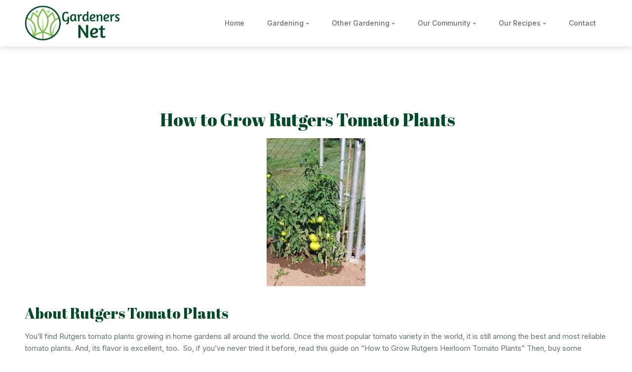

--- FILE ---
content_type: text/html; charset=UTF-8
request_url: https://www.gardenersnet.com/vegetable/rutgers-tomato.htm
body_size: 21843
content:
<!doctype html>
<html lang="en-US">
<head>
	<meta charset="UTF-8">
	<meta name="viewport" content="width=device-width, initial-scale=1">
	<link rel="profile" href="https://gmpg.org/xfn/11">
	<meta name='robots' content='index, follow, max-image-preview:large, max-snippet:-1, max-video-preview:-1' />

	<!-- This site is optimized with the Yoast SEO Premium plugin v19.7 (Yoast SEO v19.14) - https://yoast.com/wordpress/plugins/seo/ -->
	<title>Rutgers Tomato. How to Grow Rutgers Heirloom Tomatoes Plant, Seeds.</title>
	<meta name="description" content="Growing Rutgers tomato plants. How to grow Rutgers Heirloom tomatoes plant. Rutgers tomato seeds. Grow better with the Gardener&#039;s Network." />
	<link rel="canonical" href="https://www.gardenersnet.com/vegetable/rutgers-tomato.htm" />
	<meta property="og:locale" content="en_US" />
	<meta property="og:type" content="article" />
	<meta property="og:title" content="Vegetable Tomato, Rutgers" />
	<meta property="og:description" content="Growing Rutgers tomato plants. How to grow Rutgers Heirloom tomatoes plant. Rutgers tomato seeds. Grow better with the Gardener&#039;s Network." />
	<meta property="og:url" content="https://www.gardenersnet.com/vegetable/rutgers-tomato.htm" />
	<meta property="og:site_name" content="GardenersNet.Com" />
	<meta property="article:publisher" content="https://www.facebook.com/gardenersnetwork/" />
	<meta property="article:modified_time" content="2022-03-03T23:25:29+00:00" />
	<meta property="og:image" content="http://www.gardenersnet.com/wp-content/uploads/vegetable/tomato01.jpg" />
	<meta name="twitter:card" content="summary_large_image" />
	<meta name="twitter:site" content="@gardenersnet" />
	<meta name="twitter:label1" content="Est. reading time" />
	<meta name="twitter:data1" content="7 minutes" />
	<script type="application/ld+json" class="yoast-schema-graph">{"@context":"https://schema.org","@graph":[{"@type":"WebPage","@id":"https://www.gardenersnet.com/vegetable/rutgers-tomato.htm","url":"https://www.gardenersnet.com/vegetable/rutgers-tomato.htm","name":"Rutgers Tomato. How to Grow Rutgers Heirloom Tomatoes Plant, Seeds.","isPartOf":{"@id":"https://www.gardenersnet.com/#website"},"primaryImageOfPage":{"@id":"https://www.gardenersnet.com/vegetable/rutgers-tomato.htm#primaryimage"},"image":{"@id":"https://www.gardenersnet.com/vegetable/rutgers-tomato.htm#primaryimage"},"thumbnailUrl":"http://www.gardenersnet.com/wp-content/uploads/vegetable/tomato01.jpg","datePublished":"2022-02-05T19:28:14+00:00","dateModified":"2022-03-03T23:25:29+00:00","description":"Growing Rutgers tomato plants. How to grow Rutgers Heirloom tomatoes plant. Rutgers tomato seeds. Grow better with the Gardener's Network.","breadcrumb":{"@id":"https://www.gardenersnet.com/vegetable/rutgers-tomato.htm#breadcrumb"},"inLanguage":"en-US","potentialAction":[{"@type":"ReadAction","target":["https://www.gardenersnet.com/vegetable/rutgers-tomato.htm"]}]},{"@type":"ImageObject","inLanguage":"en-US","@id":"https://www.gardenersnet.com/vegetable/rutgers-tomato.htm#primaryimage","url":"http://www.gardenersnet.com/wp-content/uploads/vegetable/tomato01.jpg","contentUrl":"http://www.gardenersnet.com/wp-content/uploads/vegetable/tomato01.jpg"},{"@type":"BreadcrumbList","@id":"https://www.gardenersnet.com/vegetable/rutgers-tomato.htm#breadcrumb","itemListElement":[{"@type":"ListItem","position":1,"name":"Home","item":"https://www.gardenersnet.com/"},{"@type":"ListItem","position":2,"name":"Vegetable Tomato, Rutgers"}]},{"@type":"WebSite","@id":"https://www.gardenersnet.com/#website","url":"https://www.gardenersnet.com/","name":"GardenersNet.Com","description":"GardenersNet.Com","publisher":{"@id":"https://www.gardenersnet.com/#organization"},"potentialAction":[{"@type":"SearchAction","target":{"@type":"EntryPoint","urlTemplate":"https://www.gardenersnet.com/?s={search_term_string}"},"query-input":"required name=search_term_string"}],"inLanguage":"en-US"},{"@type":"Organization","@id":"https://www.gardenersnet.com/#organization","name":"GardenersNet.Com","url":"https://www.gardenersnet.com/","logo":{"@type":"ImageObject","inLanguage":"en-US","@id":"https://www.gardenersnet.com/#/schema/logo/image/","url":"https://www.gardenersnet.com/wp-content/uploads/2021/10/logo-2.png","contentUrl":"https://www.gardenersnet.com/wp-content/uploads/2021/10/logo-2.png","width":280,"height":102,"caption":"GardenersNet.Com"},"image":{"@id":"https://www.gardenersnet.com/#/schema/logo/image/"},"sameAs":["https://www.instagram.com/gardenersnet/","https://www.pinterest.com/gardenersnetcom","https://www.facebook.com/gardenersnetwork/","https://twitter.com/gardenersnet"]}]}</script>
	<!-- / Yoast SEO Premium plugin. -->


<link rel='dns-prefetch' href='//fonts.googleapis.com' />
<link rel="alternate" type="application/rss+xml" title="GardenersNet.Com &raquo; Feed" href="https://www.gardenersnet.com/feed" />
<link rel="alternate" type="application/rss+xml" title="GardenersNet.Com &raquo; Comments Feed" href="https://www.gardenersnet.com/comments/feed" />
<script type="text/javascript">
window._wpemojiSettings = {"baseUrl":"https:\/\/s.w.org\/images\/core\/emoji\/14.0.0\/72x72\/","ext":".png","svgUrl":"https:\/\/s.w.org\/images\/core\/emoji\/14.0.0\/svg\/","svgExt":".svg","source":{"concatemoji":"https:\/\/www.gardenersnet.com\/wp-includes\/js\/wp-emoji-release.min.js?ver=6.1.1"}};
/*! This file is auto-generated */
!function(e,a,t){var n,r,o,i=a.createElement("canvas"),p=i.getContext&&i.getContext("2d");function s(e,t){var a=String.fromCharCode,e=(p.clearRect(0,0,i.width,i.height),p.fillText(a.apply(this,e),0,0),i.toDataURL());return p.clearRect(0,0,i.width,i.height),p.fillText(a.apply(this,t),0,0),e===i.toDataURL()}function c(e){var t=a.createElement("script");t.src=e,t.defer=t.type="text/javascript",a.getElementsByTagName("head")[0].appendChild(t)}for(o=Array("flag","emoji"),t.supports={everything:!0,everythingExceptFlag:!0},r=0;r<o.length;r++)t.supports[o[r]]=function(e){if(p&&p.fillText)switch(p.textBaseline="top",p.font="600 32px Arial",e){case"flag":return s([127987,65039,8205,9895,65039],[127987,65039,8203,9895,65039])?!1:!s([55356,56826,55356,56819],[55356,56826,8203,55356,56819])&&!s([55356,57332,56128,56423,56128,56418,56128,56421,56128,56430,56128,56423,56128,56447],[55356,57332,8203,56128,56423,8203,56128,56418,8203,56128,56421,8203,56128,56430,8203,56128,56423,8203,56128,56447]);case"emoji":return!s([129777,127995,8205,129778,127999],[129777,127995,8203,129778,127999])}return!1}(o[r]),t.supports.everything=t.supports.everything&&t.supports[o[r]],"flag"!==o[r]&&(t.supports.everythingExceptFlag=t.supports.everythingExceptFlag&&t.supports[o[r]]);t.supports.everythingExceptFlag=t.supports.everythingExceptFlag&&!t.supports.flag,t.DOMReady=!1,t.readyCallback=function(){t.DOMReady=!0},t.supports.everything||(n=function(){t.readyCallback()},a.addEventListener?(a.addEventListener("DOMContentLoaded",n,!1),e.addEventListener("load",n,!1)):(e.attachEvent("onload",n),a.attachEvent("onreadystatechange",function(){"complete"===a.readyState&&t.readyCallback()})),(e=t.source||{}).concatemoji?c(e.concatemoji):e.wpemoji&&e.twemoji&&(c(e.twemoji),c(e.wpemoji)))}(window,document,window._wpemojiSettings);
</script>
<style type="text/css">
img.wp-smiley,
img.emoji {
	display: inline !important;
	border: none !important;
	box-shadow: none !important;
	height: 1em !important;
	width: 1em !important;
	margin: 0 0.07em !important;
	vertical-align: -0.1em !important;
	background: none !important;
	padding: 0 !important;
}
</style>
	<link rel='stylesheet' id='wp-block-library-css' href='https://www.gardenersnet.com/wp-includes/css/dist/block-library/style.min.css?ver=6.1.1' type='text/css' media='all' />
<link rel='stylesheet' id='classic-theme-styles-css' href='https://www.gardenersnet.com/wp-includes/css/classic-themes.min.css?ver=1' type='text/css' media='all' />
<style id='global-styles-inline-css' type='text/css'>
body{--wp--preset--color--black: #000000;--wp--preset--color--cyan-bluish-gray: #abb8c3;--wp--preset--color--white: #ffffff;--wp--preset--color--pale-pink: #f78da7;--wp--preset--color--vivid-red: #cf2e2e;--wp--preset--color--luminous-vivid-orange: #ff6900;--wp--preset--color--luminous-vivid-amber: #fcb900;--wp--preset--color--light-green-cyan: #7bdcb5;--wp--preset--color--vivid-green-cyan: #00d084;--wp--preset--color--pale-cyan-blue: #8ed1fc;--wp--preset--color--vivid-cyan-blue: #0693e3;--wp--preset--color--vivid-purple: #9b51e0;--wp--preset--gradient--vivid-cyan-blue-to-vivid-purple: linear-gradient(135deg,rgba(6,147,227,1) 0%,rgb(155,81,224) 100%);--wp--preset--gradient--light-green-cyan-to-vivid-green-cyan: linear-gradient(135deg,rgb(122,220,180) 0%,rgb(0,208,130) 100%);--wp--preset--gradient--luminous-vivid-amber-to-luminous-vivid-orange: linear-gradient(135deg,rgba(252,185,0,1) 0%,rgba(255,105,0,1) 100%);--wp--preset--gradient--luminous-vivid-orange-to-vivid-red: linear-gradient(135deg,rgba(255,105,0,1) 0%,rgb(207,46,46) 100%);--wp--preset--gradient--very-light-gray-to-cyan-bluish-gray: linear-gradient(135deg,rgb(238,238,238) 0%,rgb(169,184,195) 100%);--wp--preset--gradient--cool-to-warm-spectrum: linear-gradient(135deg,rgb(74,234,220) 0%,rgb(151,120,209) 20%,rgb(207,42,186) 40%,rgb(238,44,130) 60%,rgb(251,105,98) 80%,rgb(254,248,76) 100%);--wp--preset--gradient--blush-light-purple: linear-gradient(135deg,rgb(255,206,236) 0%,rgb(152,150,240) 100%);--wp--preset--gradient--blush-bordeaux: linear-gradient(135deg,rgb(254,205,165) 0%,rgb(254,45,45) 50%,rgb(107,0,62) 100%);--wp--preset--gradient--luminous-dusk: linear-gradient(135deg,rgb(255,203,112) 0%,rgb(199,81,192) 50%,rgb(65,88,208) 100%);--wp--preset--gradient--pale-ocean: linear-gradient(135deg,rgb(255,245,203) 0%,rgb(182,227,212) 50%,rgb(51,167,181) 100%);--wp--preset--gradient--electric-grass: linear-gradient(135deg,rgb(202,248,128) 0%,rgb(113,206,126) 100%);--wp--preset--gradient--midnight: linear-gradient(135deg,rgb(2,3,129) 0%,rgb(40,116,252) 100%);--wp--preset--duotone--dark-grayscale: url('#wp-duotone-dark-grayscale');--wp--preset--duotone--grayscale: url('#wp-duotone-grayscale');--wp--preset--duotone--purple-yellow: url('#wp-duotone-purple-yellow');--wp--preset--duotone--blue-red: url('#wp-duotone-blue-red');--wp--preset--duotone--midnight: url('#wp-duotone-midnight');--wp--preset--duotone--magenta-yellow: url('#wp-duotone-magenta-yellow');--wp--preset--duotone--purple-green: url('#wp-duotone-purple-green');--wp--preset--duotone--blue-orange: url('#wp-duotone-blue-orange');--wp--preset--font-size--small: 13px;--wp--preset--font-size--medium: 20px;--wp--preset--font-size--large: 36px;--wp--preset--font-size--x-large: 42px;--wp--preset--spacing--20: 0.44rem;--wp--preset--spacing--30: 0.67rem;--wp--preset--spacing--40: 1rem;--wp--preset--spacing--50: 1.5rem;--wp--preset--spacing--60: 2.25rem;--wp--preset--spacing--70: 3.38rem;--wp--preset--spacing--80: 5.06rem;}:where(.is-layout-flex){gap: 0.5em;}body .is-layout-flow > .alignleft{float: left;margin-inline-start: 0;margin-inline-end: 2em;}body .is-layout-flow > .alignright{float: right;margin-inline-start: 2em;margin-inline-end: 0;}body .is-layout-flow > .aligncenter{margin-left: auto !important;margin-right: auto !important;}body .is-layout-constrained > .alignleft{float: left;margin-inline-start: 0;margin-inline-end: 2em;}body .is-layout-constrained > .alignright{float: right;margin-inline-start: 2em;margin-inline-end: 0;}body .is-layout-constrained > .aligncenter{margin-left: auto !important;margin-right: auto !important;}body .is-layout-constrained > :where(:not(.alignleft):not(.alignright):not(.alignfull)){max-width: var(--wp--style--global--content-size);margin-left: auto !important;margin-right: auto !important;}body .is-layout-constrained > .alignwide{max-width: var(--wp--style--global--wide-size);}body .is-layout-flex{display: flex;}body .is-layout-flex{flex-wrap: wrap;align-items: center;}body .is-layout-flex > *{margin: 0;}:where(.wp-block-columns.is-layout-flex){gap: 2em;}.has-black-color{color: var(--wp--preset--color--black) !important;}.has-cyan-bluish-gray-color{color: var(--wp--preset--color--cyan-bluish-gray) !important;}.has-white-color{color: var(--wp--preset--color--white) !important;}.has-pale-pink-color{color: var(--wp--preset--color--pale-pink) !important;}.has-vivid-red-color{color: var(--wp--preset--color--vivid-red) !important;}.has-luminous-vivid-orange-color{color: var(--wp--preset--color--luminous-vivid-orange) !important;}.has-luminous-vivid-amber-color{color: var(--wp--preset--color--luminous-vivid-amber) !important;}.has-light-green-cyan-color{color: var(--wp--preset--color--light-green-cyan) !important;}.has-vivid-green-cyan-color{color: var(--wp--preset--color--vivid-green-cyan) !important;}.has-pale-cyan-blue-color{color: var(--wp--preset--color--pale-cyan-blue) !important;}.has-vivid-cyan-blue-color{color: var(--wp--preset--color--vivid-cyan-blue) !important;}.has-vivid-purple-color{color: var(--wp--preset--color--vivid-purple) !important;}.has-black-background-color{background-color: var(--wp--preset--color--black) !important;}.has-cyan-bluish-gray-background-color{background-color: var(--wp--preset--color--cyan-bluish-gray) !important;}.has-white-background-color{background-color: var(--wp--preset--color--white) !important;}.has-pale-pink-background-color{background-color: var(--wp--preset--color--pale-pink) !important;}.has-vivid-red-background-color{background-color: var(--wp--preset--color--vivid-red) !important;}.has-luminous-vivid-orange-background-color{background-color: var(--wp--preset--color--luminous-vivid-orange) !important;}.has-luminous-vivid-amber-background-color{background-color: var(--wp--preset--color--luminous-vivid-amber) !important;}.has-light-green-cyan-background-color{background-color: var(--wp--preset--color--light-green-cyan) !important;}.has-vivid-green-cyan-background-color{background-color: var(--wp--preset--color--vivid-green-cyan) !important;}.has-pale-cyan-blue-background-color{background-color: var(--wp--preset--color--pale-cyan-blue) !important;}.has-vivid-cyan-blue-background-color{background-color: var(--wp--preset--color--vivid-cyan-blue) !important;}.has-vivid-purple-background-color{background-color: var(--wp--preset--color--vivid-purple) !important;}.has-black-border-color{border-color: var(--wp--preset--color--black) !important;}.has-cyan-bluish-gray-border-color{border-color: var(--wp--preset--color--cyan-bluish-gray) !important;}.has-white-border-color{border-color: var(--wp--preset--color--white) !important;}.has-pale-pink-border-color{border-color: var(--wp--preset--color--pale-pink) !important;}.has-vivid-red-border-color{border-color: var(--wp--preset--color--vivid-red) !important;}.has-luminous-vivid-orange-border-color{border-color: var(--wp--preset--color--luminous-vivid-orange) !important;}.has-luminous-vivid-amber-border-color{border-color: var(--wp--preset--color--luminous-vivid-amber) !important;}.has-light-green-cyan-border-color{border-color: var(--wp--preset--color--light-green-cyan) !important;}.has-vivid-green-cyan-border-color{border-color: var(--wp--preset--color--vivid-green-cyan) !important;}.has-pale-cyan-blue-border-color{border-color: var(--wp--preset--color--pale-cyan-blue) !important;}.has-vivid-cyan-blue-border-color{border-color: var(--wp--preset--color--vivid-cyan-blue) !important;}.has-vivid-purple-border-color{border-color: var(--wp--preset--color--vivid-purple) !important;}.has-vivid-cyan-blue-to-vivid-purple-gradient-background{background: var(--wp--preset--gradient--vivid-cyan-blue-to-vivid-purple) !important;}.has-light-green-cyan-to-vivid-green-cyan-gradient-background{background: var(--wp--preset--gradient--light-green-cyan-to-vivid-green-cyan) !important;}.has-luminous-vivid-amber-to-luminous-vivid-orange-gradient-background{background: var(--wp--preset--gradient--luminous-vivid-amber-to-luminous-vivid-orange) !important;}.has-luminous-vivid-orange-to-vivid-red-gradient-background{background: var(--wp--preset--gradient--luminous-vivid-orange-to-vivid-red) !important;}.has-very-light-gray-to-cyan-bluish-gray-gradient-background{background: var(--wp--preset--gradient--very-light-gray-to-cyan-bluish-gray) !important;}.has-cool-to-warm-spectrum-gradient-background{background: var(--wp--preset--gradient--cool-to-warm-spectrum) !important;}.has-blush-light-purple-gradient-background{background: var(--wp--preset--gradient--blush-light-purple) !important;}.has-blush-bordeaux-gradient-background{background: var(--wp--preset--gradient--blush-bordeaux) !important;}.has-luminous-dusk-gradient-background{background: var(--wp--preset--gradient--luminous-dusk) !important;}.has-pale-ocean-gradient-background{background: var(--wp--preset--gradient--pale-ocean) !important;}.has-electric-grass-gradient-background{background: var(--wp--preset--gradient--electric-grass) !important;}.has-midnight-gradient-background{background: var(--wp--preset--gradient--midnight) !important;}.has-small-font-size{font-size: var(--wp--preset--font-size--small) !important;}.has-medium-font-size{font-size: var(--wp--preset--font-size--medium) !important;}.has-large-font-size{font-size: var(--wp--preset--font-size--large) !important;}.has-x-large-font-size{font-size: var(--wp--preset--font-size--x-large) !important;}
.wp-block-navigation a:where(:not(.wp-element-button)){color: inherit;}
:where(.wp-block-columns.is-layout-flex){gap: 2em;}
.wp-block-pullquote{font-size: 1.5em;line-height: 1.6;}
</style>
<link rel='stylesheet' id='contact-form-7-css' href='https://www.gardenersnet.com/wp-content/plugins/contact-form-7/includes/css/styles.css?ver=5.7.2' type='text/css' media='all' />
<link rel='stylesheet' id='tierra-progression-style-css' href='https://www.gardenersnet.com/wp-content/themes/tierra-progression/style.css?ver=6.1.1' type='text/css' media='all' />
<link rel='stylesheet' id='tierra-progression-google-fonts-css' href='//fonts.googleapis.com/css?family=Inter%3A400%2C500%2C600%2C700%7CAbril+Fatface%3A400%7C%26subset%3Dlatin&#038;ver=1.0.0' type='text/css' media='all' />
<link rel='stylesheet' id='font-awesome-5-css' href='https://www.gardenersnet.com/wp-content/themes/tierra-progression/inc/fonts/font-awesome/css/font-awesome-5.css?ver=1.0.0' type='text/css' media='all' />
<link rel='stylesheet' id='dashicons-css' href='https://www.gardenersnet.com/wp-includes/css/dashicons.min.css?ver=6.1.1' type='text/css' media='all' />
<link rel='stylesheet' id='tierra-progression-customizer-css' href='https://www.gardenersnet.com/wp-content/themes/tierra-progression/css/tierra-progression-customizer.css?ver=6.1.1' type='text/css' media='all' />
<style id='tierra-progression-customizer-inline-css' type='text/css'>

	
	
	
	
	body {
		background-color:#ffffff;
		
		background-repeat: no-repeat; background-position:center center; background-size: cover; background-attachment: fixed;
	}
    .boosted-elements-logo-container img,
    #logo-progression-studios img {
		width:200px;
	}
	nav#site-navigation-progression-studios {
		width:calc(100% - 200px);
	}
    .tierra_price_index,
	.comment-author cite a, .comment-author cite a:hover,
	.comment-author cite,
    blockquote cite a,
	a {
		color:#367436;
	}
	
    blockquote,
    body.woocommerce-page .woocommerce-MyAccount-content {
        border-color:#82be50;
    }
    
	
    blockquote cite a:hover,
    h2.progression-schedule-title a,
	a:hover {
		color:#82be50;
	}
    .width-container-forced-pro,
    header#masthead-progression-studios .width-container-pro,
    .width-container-pro,
    #page-title-pro .width-container-pro,
    body.elementor-page .related-portfolio-width.width-container-pro {
        max-width:1180px;
    }
    body .elementor-section.elementor-section-boxed > .elementor-container { 
    	max-width:1200px;
    }
    
    /* Default padding which can get over-writen via page builder easiliy */
    .elementor-section  {
        padding:0px 10px;
    }
    body.elementor-page .related-portfolio-width.width-container-pro {
        padding:0px 20px;
    }
    header#masthead-progression-studios .width-container-pro,
    #page-title-pro .width-container-pro,
    .width-container-pro { 
    	padding:0px 20px;
    }
    
	
    #page-title-pro {
		background-color:#00351e;
		
	}
	#page-title-overlay-image {
		
		background-repeat: no-repeat; background-position:center center; background-size: cover;
	}
	#progression-studios-page-title-container {
		padding-top:150px;
		padding-bottom:150px;
		text-align:center;
	}
	#progression-studios-post-page-title:before, #page-title-pro:before {
 			background: -moz-linear-gradient(top, rgba(0,0,0,0) 0%, rgba(0,0,0,0) 100%);
 			background: -webkit-linear-gradient(top, rgba(0,0,0,0) 0%,rgba(0,0,0,0) 100%);
 			background: linear-gradient(to bottom, rgba(0,0,0,0) 0%, rgba(0,0,0,0) 100%);
 		}
	body.single-post #page-title-pro:before {
 			background: -moz-linear-gradient(top, rgba(0,0,0,0.8) 0%, rgba(0,0,0,0.50) 100%);
 			background: -webkit-linear-gradient(top, rgba(0,0,0,0.8) 0%,rgba(0,0,0,0.50) 100%);
 			background: linear-gradient(to bottom, rgba(0,0,0,0.8) 0%, rgba(0,0,0,0.50) 100%);
 		}
	body.single-post #progression-studios-page-title-container {
		padding-top:275px;
		padding-bottom:160px;
	}
    
    ul.profile-social-media-sidebar-icons li a:hover {
        color:#2d3340;
    }

	/* START BLOG STYLES */
	#error-page-index,
	.comment-body,
	.progression-blog-content {
		background-color:#fbfaf6;
	}
	h2.progression-blog-title a {color:#004929;}
	h2.progression-blog-title a:hover {color:#82be50;}
    
	.progression-blog-content a.more-link {
			display:none;
	}
	/* END BLOG STYLES */
	/* START STAYS STYLES */
	.progression-projects-content {
		background-color:rgba(54,116,54, 0.85);
	}
	
	h2.progression-projects-title a {color:#ffffff;}

	h2.progression-projects-title a:hover {color:#ffffff;}
    
	/* END STAYS STYLES */
    /* START SHOP STYLES */
	#progression-studios-woocommerce-single-bottom .related.products {
			display:none;
	}
	#content-pro ul.products h2.woocommerce-loop-category__title mark {
			display:none;
	}
	body #content-pro .width-container-pro .woocommerce-ResetPassword,
	body #content-pro .width-container-pro .woocommerce-form-register,
	body #content-pro .width-container-pro .woocommerce-form-login,
	body #content-pro .width-container-pro .woocommerce-form-coupon,
	.tierra-divider-below-price, #progression-studios-woocommerce-single-top .product_meta {
		border-color:#ebeced;
	}
	.progression-studios-shop-index-text {
			border-color:#ebeced;
			background:#ffffff;
	}
    
    #progression-studios-woocommerce-single-bottom .woocommerce-tabs ul.wc-tabs li.active,
	#progression-studios-woocommerce-single-bottom {
		background:#fbfaf6;
	}

    
	.sidebar .star-rating, .sidebar .star-rating:before, .comment-form-rating .stars a, .comment-form-rating .stars a:before, .commentlist .star-rating, .commentlist .star-rating:before, #progression-studios-woocommerce-single-top .star-rating, #progression-studios-woocommerce-single-top .star-rating:before, #content-pro ul.products .star-rating, #content-pro ul.products .star-rating:before {
		color:#eddd5e;
	}
	.sidebar .star-rating:before, .commentlist .star-rating:before, #progression-studios-woocommerce-single-top .star-rating:before, #content-pro ul.products .star-rating:before {
		color:#eddd5e;
	}
	/* END SHOP STYLES */
	/* START BUTTON STYLES */
	.tierra_stay_btn_index a,
	.progression-blog-content a.more-link
    input.submit-search-pro,
    .progression-button,
    .infinite-nav-pro a,
    body #error-page-index a.button,
    #boxed-layout-pro .form-submit input#submit, #boxed-layout-pro button.button, #boxed-layout-pro a.button,
    .wp-block-button a.wp-block-button__link, .post-password-form input[type=submit], #respond input.submit, .wpcf7-form input.wpcf7-submit {
		color:#ffffff;
		background:#82be50;
		border-radius:4px;
		letter-spacing:0.04em;
        font-size:12px;
    }
	ul.blog-single-category-display li a,
	ul.blog-meta-category-list a {
		color:#ffffff;
		background:#82be50;
		border-radius:4px;
		letter-spacing:0.04em;
	}
    .tagcloud a {
		border-radius:4px;
    }
    .wp-block-button.is-style-outline a.wp-block-button__link {
		color:#82be50;
        border-color:#82be50;
    }
    body #progression-studios-woocommerce-single-top span.onsale, #boxed-layout-pro ul.products li.product span.onsale,
	body .tierra_stay_btn_index a:hover,
    .wp-block-button.is-style-outline a.wp-block-button__link:hover {
		color:#ffffff;
        background:#82be50;
    }
    
    .widget.widget_price_filter form .price_slider_wrapper .price_slider .ui-slider-range,
    h6.related-sub-progression:before  {
        background:#004929
    }

	/* .progression-page-nav a span,*/
	.progression-page-nav a:hover span {
		color:#ffffff;
	}
    
    #boxed-layout-pro ul.products li.product .progression-studios-shop-overlay-buttons a.button,
	/* .progression-page-nav span span, .progression-page-nav a,
	#content-pro ul.page-numbers li span.current, #content-pro ul.page-numbers li a,*/
    .progression-blog-content a.more-link:hover,
    body.woocommerce-page nav.woocommerce-MyAccount-navigation li.is-active a,
    .tagcloud a,
    .tags-progression-studios a {
		color:#ffffff;
		background:#82be50;
    }
    
	.progression-page-nav a:hover,
	.progression-page-nav span.current span,
    #content-pro ul.page-numbers li a:hover, #content-pro ul.page-numbers li span.current {
		color:#ffffff;
		background:#82be50;
		border-color:#82be50;
    }
    
    
	.custom-menu-tierra li.elementor-icon-list-item a.current,
	.custom-menu-tierra li.elementor-icon-list-item a:hover,
	ul.blog-single-category-display li a:hover,
	ul.blog-meta-category-list a:hover,
    #boxed-layout-pro ul.products li.product .progression-studios-shop-overlay-buttons a.button:hover,
	.tierra_stay_btn_index a,
    .progression-button:hover,
    .infinite-nav-pro a:hover,
    .tags-progression-studios a:hover,
    .progression-blog-content a.more-link:hover,
    body #error-page-index a.button:hover,
    #boxed-layout-pro .form-submit input#submit:hover,
    #boxed-layout-pro button.button:hover,
    #boxed-layout-pro a.button:hover,
    .tagcloud a:hover, .wp-block-button a.wp-block-button__link:hover, .post-password-form input[type=submit]:hover, #respond input.submit:hover,.wpcf7-form input.wpcf7-submit:hover {
		color:#ffffff;
		background:#004929;
    }
	/* END BUTTON STYLES */
    /* START INPUT STYLES */
    .wc-block-product-search input.wc-block-product-search__field, .wp-block-search input.wp-block-search__input, .search-form input.search-field, #respond select, .wpcf7 select, #respond textarea, .wpcf7-form textarea, .post-password-form input, #respond input, .wpcf7-form input {
		background-color:#ffffff;
		border-color:#e2e0d9;
        border-radius:4px;
	}
    input.search-field-progression,
    body .woocommerce form .form-row .select2-container .selection .select2-selection,
    body.woocommerce-page #content-pro #progression-studios-woocommerce-single-top .width-container-pro  input[type=number],
    body.woocommerce-page #content-pro .width-container-pro textarea,
    body.woocommerce-page #content-pro .width-container-pro input[type=text],
    body.woocommerce-page #content-pro .width-container-pro input[type=password],
    body.woocommerce-page #content-pro .width-container-pro input[type=url],
    body.woocommerce-page #content-pro .width-container-pro input[type=tel],
    body.woocommerce-page #content-pro .width-container-pro input[type=number],
    body.woocommerce-page #content-pro .width-container-pro input[type=color],
    body.woocommerce-page #content-pro .width-container-pro input[type=email]  {
		background-color:#ffffff;
		border-color:#e2e0d9;
        border-radius:4px;
    }
    #progression-studios-woocommerce-single-top table.variations td.value select,
    .woocommerce-page form.woocommerce-ordering select,
    .wp-block-categories-dropdown select,
    .wp-block-archives-dropdown select,
    #respond select,
    .wpcf7 select,
    .widget select {
        border-radius:4px;
    }
    
    .wc-block-product-search input.wc-block-product-search__field:focus,
	.widget.widget_price_filter form .price_slider_wrapper .price_slider .ui-slider-handle,
    input.search-field-progression:focus,
    body.woocommerce-page #content-pro #progression-studios-woocommerce-single-top .width-container-pro  input[type=number]:focus,
    body.woocommerce-page #content-pro .width-container-pro input:focus, body.woocommerce-page #content-pro .width-container-pro textarea:focus,
    .wp-block-categories-dropdown select:focus, .wp-block-archives-dropdown select:focus, #respond select:focus, .widget select:focus, #progression-studios-woocommerce-single-top table.variations td.value select:focus, .woocommerce-page form.woocommerce-ordering select:focus, .wpcf7-form select:focus,  .post-password-form input:focus,.wp-block-search input.wp-block-search__input:focus, .search-form input.search-field:focus,  #respond textarea:focus, #respond input:focus, .wpcf7-form input:focus, .wpcf7-form textarea:focus {
		border-color:#82be50;
    }

    #progression-studios-woocommerce-single-top table.variations td.value select, .woocommerce-page form.woocommerce-ordering select, .wp-block-categories-dropdown select, .wp-block-archives-dropdown select, #respond select, .wpcf7 select, .widget select {
		background-color:#ffffff;
		border-color:#e2e0d9;
        border-radius:4px;
    }
    /* END INPUT STYLES */
    
	#pro-scroll-top {  color:#ffffff;  background: rgba(100,100,100,  0.55);  }
	#pro-scroll-top:hover {   color: #ffffff;    background: #82be50;  }
	.progression-studios-spinner { border-left-color:#ededed;  border-right-color:#ededed; border-bottom-color: #ededed;  border-top-color: #cccccc; }
	.sk-folding-cube .sk-cube:before, .sk-circle .sk-child:before, .sk-rotating-plane, .sk-double-bounce .sk-child, .sk-wave .sk-rect, .sk-wandering-cubes .sk-cube, .sk-spinner-pulse, .sk-chasing-dots .sk-child, .sk-three-bounce .sk-child, .sk-fading-circle .sk-circle:before, .sk-cube-grid .sk-cube{ 
		background-color:#cccccc;
	}
	#page-loader-pro {
		background:#ffffff;
		color:#cccccc; 
	}
	::-moz-selection {color:#ffffff;background:#367436;}
	::selection {color:#ffffff;background:#367436;}
	
</style>
<link rel='stylesheet' id='elementor-icons-css' href='https://www.gardenersnet.com/wp-content/plugins/elementor/assets/lib/eicons/css/elementor-icons.min.css?ver=5.17.0' type='text/css' media='all' />
<link rel='stylesheet' id='elementor-frontend-css' href='https://www.gardenersnet.com/wp-content/plugins/elementor/assets/css/frontend-lite.min.css?ver=3.10.0' type='text/css' media='all' />
<link rel='stylesheet' id='elementor-post-7-css' href='https://www.gardenersnet.com/wp-content/uploads/elementor/css/post-7.css?ver=1750413015' type='text/css' media='all' />
<link rel='stylesheet' id='elementor-post-8079-css' href='https://www.gardenersnet.com/wp-content/uploads/elementor/css/post-8079.css?ver=1750432440' type='text/css' media='all' />
<link rel='stylesheet' id='boosted-elements-progression-frontend-styles-css' href='https://www.gardenersnet.com/wp-content/plugins/boosted-elements-progression/assets/css/frontend.min.css?ver=6.1.1' type='text/css' media='all' />
<link rel='stylesheet' id='elementor-post-41-css' href='https://www.gardenersnet.com/wp-content/uploads/elementor/css/post-41.css?ver=1750413045' type='text/css' media='all' />
<link rel='stylesheet' id='elementor-post-37-css' href='https://www.gardenersnet.com/wp-content/uploads/elementor/css/post-37.css?ver=1750413045' type='text/css' media='all' />
<link rel='stylesheet' id='elementor-post-39-css' href='https://www.gardenersnet.com/wp-content/uploads/elementor/css/post-39.css?ver=1750413045' type='text/css' media='all' />
<link rel='stylesheet' id='google-fonts-1-css' href='https://fonts.googleapis.com/css?family=Roboto%3A100%2C100italic%2C200%2C200italic%2C300%2C300italic%2C400%2C400italic%2C500%2C500italic%2C600%2C600italic%2C700%2C700italic%2C800%2C800italic%2C900%2C900italic%7CRoboto+Slab%3A100%2C100italic%2C200%2C200italic%2C300%2C300italic%2C400%2C400italic%2C500%2C500italic%2C600%2C600italic%2C700%2C700italic%2C800%2C800italic%2C900%2C900italic%7CAmaranth%3A100%2C100italic%2C200%2C200italic%2C300%2C300italic%2C400%2C400italic%2C500%2C500italic%2C600%2C600italic%2C700%2C700italic%2C800%2C800italic%2C900%2C900italic&#038;display=auto&#038;ver=6.1.1' type='text/css' media='all' />
<link rel='stylesheet' id='elementor-icons-shared-0-css' href='https://www.gardenersnet.com/wp-content/plugins/elementor/assets/lib/font-awesome/css/fontawesome.min.css?ver=5.15.3' type='text/css' media='all' />
<link rel='stylesheet' id='elementor-icons-fa-solid-css' href='https://www.gardenersnet.com/wp-content/plugins/elementor/assets/lib/font-awesome/css/solid.min.css?ver=5.15.3' type='text/css' media='all' />
<link rel='stylesheet' id='elementor-icons-fa-brands-css' href='https://www.gardenersnet.com/wp-content/plugins/elementor/assets/lib/font-awesome/css/brands.min.css?ver=5.15.3' type='text/css' media='all' />
<link rel="preconnect" href="https://fonts.gstatic.com/" crossorigin><script type='text/javascript' src='https://www.gardenersnet.com/wp-includes/js/jquery/jquery.min.js?ver=3.6.1' id='jquery-core-js'></script>
<script type='text/javascript' src='https://www.gardenersnet.com/wp-includes/js/jquery/jquery-migrate.min.js?ver=3.3.2' id='jquery-migrate-js'></script>
<link rel="https://api.w.org/" href="https://www.gardenersnet.com/wp-json/" /><link rel="alternate" type="application/json" href="https://www.gardenersnet.com/wp-json/wp/v2/pages/8079" /><link rel="EditURI" type="application/rsd+xml" title="RSD" href="https://www.gardenersnet.com/xmlrpc.php?rsd" />
<link rel="wlwmanifest" type="application/wlwmanifest+xml" href="https://www.gardenersnet.com/wp-includes/wlwmanifest.xml" />
<meta name="generator" content="WordPress 6.1.1" />
<link rel='shortlink' href='https://www.gardenersnet.com/?p=8079' />
<link rel="alternate" type="application/json+oembed" href="https://www.gardenersnet.com/wp-json/oembed/1.0/embed?url=https%3A%2F%2Fwww.gardenersnet.com%2Fvegetable%2Frutgers-tomato.htm" />
<link rel="alternate" type="text/xml+oembed" href="https://www.gardenersnet.com/wp-json/oembed/1.0/embed?url=https%3A%2F%2Fwww.gardenersnet.com%2Fvegetable%2Frutgers-tomato.htm&#038;format=xml" />
<link rel="icon" href="https://www.gardenersnet.com/wp-content/uploads/2021/10/favicon.png" sizes="32x32" />
<link rel="icon" href="https://www.gardenersnet.com/wp-content/uploads/2021/10/favicon.png" sizes="192x192" />
<link rel="apple-touch-icon" href="https://www.gardenersnet.com/wp-content/uploads/2021/10/favicon.png" />
<meta name="msapplication-TileImage" content="https://www.gardenersnet.com/wp-content/uploads/2021/10/favicon.png" />
		<style type="text/css" id="wp-custom-css">
			.elementor-41 .elementor-element.elementor-element-62a50284 {
    background-color: #ffffff;
}

.wpcf7-spinner {
    display: none;
}

.wpcf7 form.invalid .wpcf7-response-output, .wpcf7 form.unaccepted .wpcf7-response-output, .wpcf7 form.payment-required .wpcf7-response-output, .wpcf7 form.sent {
    border-color: #ffffff;
	  color: #46b450;
}		</style>
		</head>
<body class="page-template-default page page-id-8079 wp-custom-logo wp-embed-responsive locale-en-us elementor-default elementor-kit-7 elementor-page elementor-page-8079">
<svg xmlns="http://www.w3.org/2000/svg" viewBox="0 0 0 0" width="0" height="0" focusable="false" role="none" style="visibility: hidden; position: absolute; left: -9999px; overflow: hidden;" ><defs><filter id="wp-duotone-dark-grayscale"><feColorMatrix color-interpolation-filters="sRGB" type="matrix" values=" .299 .587 .114 0 0 .299 .587 .114 0 0 .299 .587 .114 0 0 .299 .587 .114 0 0 " /><feComponentTransfer color-interpolation-filters="sRGB" ><feFuncR type="table" tableValues="0 0.49803921568627" /><feFuncG type="table" tableValues="0 0.49803921568627" /><feFuncB type="table" tableValues="0 0.49803921568627" /><feFuncA type="table" tableValues="1 1" /></feComponentTransfer><feComposite in2="SourceGraphic" operator="in" /></filter></defs></svg><svg xmlns="http://www.w3.org/2000/svg" viewBox="0 0 0 0" width="0" height="0" focusable="false" role="none" style="visibility: hidden; position: absolute; left: -9999px; overflow: hidden;" ><defs><filter id="wp-duotone-grayscale"><feColorMatrix color-interpolation-filters="sRGB" type="matrix" values=" .299 .587 .114 0 0 .299 .587 .114 0 0 .299 .587 .114 0 0 .299 .587 .114 0 0 " /><feComponentTransfer color-interpolation-filters="sRGB" ><feFuncR type="table" tableValues="0 1" /><feFuncG type="table" tableValues="0 1" /><feFuncB type="table" tableValues="0 1" /><feFuncA type="table" tableValues="1 1" /></feComponentTransfer><feComposite in2="SourceGraphic" operator="in" /></filter></defs></svg><svg xmlns="http://www.w3.org/2000/svg" viewBox="0 0 0 0" width="0" height="0" focusable="false" role="none" style="visibility: hidden; position: absolute; left: -9999px; overflow: hidden;" ><defs><filter id="wp-duotone-purple-yellow"><feColorMatrix color-interpolation-filters="sRGB" type="matrix" values=" .299 .587 .114 0 0 .299 .587 .114 0 0 .299 .587 .114 0 0 .299 .587 .114 0 0 " /><feComponentTransfer color-interpolation-filters="sRGB" ><feFuncR type="table" tableValues="0.54901960784314 0.98823529411765" /><feFuncG type="table" tableValues="0 1" /><feFuncB type="table" tableValues="0.71764705882353 0.25490196078431" /><feFuncA type="table" tableValues="1 1" /></feComponentTransfer><feComposite in2="SourceGraphic" operator="in" /></filter></defs></svg><svg xmlns="http://www.w3.org/2000/svg" viewBox="0 0 0 0" width="0" height="0" focusable="false" role="none" style="visibility: hidden; position: absolute; left: -9999px; overflow: hidden;" ><defs><filter id="wp-duotone-blue-red"><feColorMatrix color-interpolation-filters="sRGB" type="matrix" values=" .299 .587 .114 0 0 .299 .587 .114 0 0 .299 .587 .114 0 0 .299 .587 .114 0 0 " /><feComponentTransfer color-interpolation-filters="sRGB" ><feFuncR type="table" tableValues="0 1" /><feFuncG type="table" tableValues="0 0.27843137254902" /><feFuncB type="table" tableValues="0.5921568627451 0.27843137254902" /><feFuncA type="table" tableValues="1 1" /></feComponentTransfer><feComposite in2="SourceGraphic" operator="in" /></filter></defs></svg><svg xmlns="http://www.w3.org/2000/svg" viewBox="0 0 0 0" width="0" height="0" focusable="false" role="none" style="visibility: hidden; position: absolute; left: -9999px; overflow: hidden;" ><defs><filter id="wp-duotone-midnight"><feColorMatrix color-interpolation-filters="sRGB" type="matrix" values=" .299 .587 .114 0 0 .299 .587 .114 0 0 .299 .587 .114 0 0 .299 .587 .114 0 0 " /><feComponentTransfer color-interpolation-filters="sRGB" ><feFuncR type="table" tableValues="0 0" /><feFuncG type="table" tableValues="0 0.64705882352941" /><feFuncB type="table" tableValues="0 1" /><feFuncA type="table" tableValues="1 1" /></feComponentTransfer><feComposite in2="SourceGraphic" operator="in" /></filter></defs></svg><svg xmlns="http://www.w3.org/2000/svg" viewBox="0 0 0 0" width="0" height="0" focusable="false" role="none" style="visibility: hidden; position: absolute; left: -9999px; overflow: hidden;" ><defs><filter id="wp-duotone-magenta-yellow"><feColorMatrix color-interpolation-filters="sRGB" type="matrix" values=" .299 .587 .114 0 0 .299 .587 .114 0 0 .299 .587 .114 0 0 .299 .587 .114 0 0 " /><feComponentTransfer color-interpolation-filters="sRGB" ><feFuncR type="table" tableValues="0.78039215686275 1" /><feFuncG type="table" tableValues="0 0.94901960784314" /><feFuncB type="table" tableValues="0.35294117647059 0.47058823529412" /><feFuncA type="table" tableValues="1 1" /></feComponentTransfer><feComposite in2="SourceGraphic" operator="in" /></filter></defs></svg><svg xmlns="http://www.w3.org/2000/svg" viewBox="0 0 0 0" width="0" height="0" focusable="false" role="none" style="visibility: hidden; position: absolute; left: -9999px; overflow: hidden;" ><defs><filter id="wp-duotone-purple-green"><feColorMatrix color-interpolation-filters="sRGB" type="matrix" values=" .299 .587 .114 0 0 .299 .587 .114 0 0 .299 .587 .114 0 0 .299 .587 .114 0 0 " /><feComponentTransfer color-interpolation-filters="sRGB" ><feFuncR type="table" tableValues="0.65098039215686 0.40392156862745" /><feFuncG type="table" tableValues="0 1" /><feFuncB type="table" tableValues="0.44705882352941 0.4" /><feFuncA type="table" tableValues="1 1" /></feComponentTransfer><feComposite in2="SourceGraphic" operator="in" /></filter></defs></svg><svg xmlns="http://www.w3.org/2000/svg" viewBox="0 0 0 0" width="0" height="0" focusable="false" role="none" style="visibility: hidden; position: absolute; left: -9999px; overflow: hidden;" ><defs><filter id="wp-duotone-blue-orange"><feColorMatrix color-interpolation-filters="sRGB" type="matrix" values=" .299 .587 .114 0 0 .299 .587 .114 0 0 .299 .587 .114 0 0 .299 .587 .114 0 0 " /><feComponentTransfer color-interpolation-filters="sRGB" ><feFuncR type="table" tableValues="0.098039215686275 1" /><feFuncG type="table" tableValues="0 0.66274509803922" /><feFuncB type="table" tableValues="0.84705882352941 0.41960784313725" /><feFuncA type="table" tableValues="1 1" /></feComponentTransfer><feComposite in2="SourceGraphic" operator="in" /></filter></defs></svg>		
	
	<div id="boxed-layout-pro" 	class="
						progression-studios-page-title-center		 progression-studios-blog-post-title-center						
			"
>
        
                                    <div id="progression-studios-sticky-header">
                    <div id="progression-studios-header-elementor">		<div data-elementor-type="section" data-elementor-id="41" class="elementor elementor-41">
									<section class="elementor-section elementor-top-section elementor-element elementor-element-62a50284 elementor-section-content-middle elementor-section-boxed elementor-section-height-default elementor-section-height-default" data-id="62a50284" data-element_type="section">
						<div class="elementor-container elementor-column-gap-no">
					<div class="elementor-column elementor-col-100 elementor-top-column elementor-element elementor-element-5c3208ea" data-id="5c3208ea" data-element_type="column">
			<div class="elementor-widget-wrap elementor-element-populated">
								<div class="elementor-element elementor-element-417db27a elementor-widget__width-auto elementor-widget elementor-widget-boosted-elements-logog" data-id="417db27a" data-element_type="widget" data-widget_type="boosted-elements-logog.default">
				<div class="elementor-widget-container">
			    
	<div class="boosted-elements-logo-container">
 
                            <a href="https://www.gardenersnet.com/" title="GardenersNet.Com" rel="home">                                        
            
                            <img src="https://www.gardenersnet.com/wp-content/uploads/2021/10/logo-2.png" alt="GardenersNet.Com">                        
            
            </a>            
        
	</div><!-- close .boosted-elements-logo-container -->
	
	
			</div>
				</div>
				<div class="elementor-element elementor-element-2aad97e7 elementor-widget__width-auto elementor-widget elementor-widget-boosted-elements-navi" data-id="2aad97e7" data-element_type="widget" data-widget_type="boosted-elements-navi.default">
				<div class="elementor-widget-container">
			    

    <div class="boosted-elements-breakpoint-container boosted-menu-tablet-break">
	<div id="boosted-elements-menu-2aad97e7">
		<div class="boosted-elements-main-menu-container">
            <div class="boosted-elements-menu-align">
    		    <div class="menu-main-navigation-container"><ul id="menu-main-navigation" class="sf-menu-boosted-elements"><li id="menu-item-751" class="menu-item menu-item-type-custom menu-item-object-custom menu-item-home menu-item-751"><a href="https://www.gardenersnet.com/" class="boosted-nav-link-def"><div class="item-underline-nav-boosted"><span class="boosted-elements-arrow-on-hover-menu"><i class="fas fa-circle"></i></span><span class="boosted-elements-menu-hover-text">Home</span><span class="drop-down-icon-boosted"><i class="fas fa-angle-down"></i></span></div></a></li>
<li id="menu-item-284" class="menu-item menu-item-type-custom menu-item-object-custom menu-item-has-children menu-item-284"><a class="boosted-nav-link-def"><div class="item-underline-nav-boosted"><span class="boosted-elements-arrow-on-hover-menu"><i class="fas fa-circle"></i></span><span class="boosted-elements-menu-hover-text">Gardening</span><span class="drop-down-icon-boosted"><i class="fas fa-angle-down"></i></span></div></a>
<ul class="sub-menu">
	<li id="menu-item-1181" class="menu-item menu-item-type-custom menu-item-object-custom menu-item-1181"><a href="https://www.gardenersnet.com/learn.htm" class="boosted-nav-link-def"><div class="item-underline-nav-boosted"><span class="boosted-elements-arrow-on-hover-menu"><i class="fas fa-circle"></i></span><span class="boosted-elements-menu-hover-text">How To Grow</span><span class="drop-down-icon-boosted"><i class="fas fa-angle-down"></i></span></div></a></li>
	<li id="menu-item-723" class="menu-item menu-item-type-custom menu-item-object-custom menu-item-723"><a href="https://www.gardenersnet.com/bulbs/" class="boosted-nav-link-def"><div class="item-underline-nav-boosted"><span class="boosted-elements-arrow-on-hover-menu"><i class="fas fa-circle"></i></span><span class="boosted-elements-menu-hover-text">Bulbs</span><span class="drop-down-icon-boosted"><i class="fas fa-angle-down"></i></span></div></a></li>
	<li id="menu-item-724" class="menu-item menu-item-type-custom menu-item-object-custom menu-item-724"><a href="https://www.gardenersnet.com/flower.htm" class="boosted-nav-link-def"><div class="item-underline-nav-boosted"><span class="boosted-elements-arrow-on-hover-menu"><i class="fas fa-circle"></i></span><span class="boosted-elements-menu-hover-text">Flowers</span><span class="drop-down-icon-boosted"><i class="fas fa-angle-down"></i></span></div></a></li>
	<li id="menu-item-725" class="menu-item menu-item-type-custom menu-item-object-custom menu-item-725"><a href="https://www.gardenersnet.com/fruit/" class="boosted-nav-link-def"><div class="item-underline-nav-boosted"><span class="boosted-elements-arrow-on-hover-menu"><i class="fas fa-circle"></i></span><span class="boosted-elements-menu-hover-text">Fruit</span><span class="drop-down-icon-boosted"><i class="fas fa-angle-down"></i></span></div></a></li>
	<li id="menu-item-726" class="menu-item menu-item-type-custom menu-item-object-custom menu-item-726"><a href="https://www.gardenersnet.com/herbs/" class="boosted-nav-link-def"><div class="item-underline-nav-boosted"><span class="boosted-elements-arrow-on-hover-menu"><i class="fas fa-circle"></i></span><span class="boosted-elements-menu-hover-text">Herbs</span><span class="drop-down-icon-boosted"><i class="fas fa-angle-down"></i></span></div></a></li>
	<li id="menu-item-727" class="menu-item menu-item-type-custom menu-item-object-custom menu-item-727"><a href="https://www.gardenersnet.com/hplants/" class="boosted-nav-link-def"><div class="item-underline-nav-boosted"><span class="boosted-elements-arrow-on-hover-menu"><i class="fas fa-circle"></i></span><span class="boosted-elements-menu-hover-text">Houseplants</span><span class="drop-down-icon-boosted"><i class="fas fa-angle-down"></i></span></div></a></li>
	<li id="menu-item-728" class="menu-item menu-item-type-custom menu-item-object-custom menu-item-728"><a href="https://www.gardenersnet.com/lilac.htm" class="boosted-nav-link-def"><div class="item-underline-nav-boosted"><span class="boosted-elements-arrow-on-hover-menu"><i class="fas fa-circle"></i></span><span class="boosted-elements-menu-hover-text">Lilacs</span><span class="drop-down-icon-boosted"><i class="fas fa-angle-down"></i></span></div></a></li>
	<li id="menu-item-729" class="menu-item menu-item-type-custom menu-item-object-custom menu-item-729"><a href="https://www.gardenersnet.com/lawn/" class="boosted-nav-link-def"><div class="item-underline-nav-boosted"><span class="boosted-elements-arrow-on-hover-menu"><i class="fas fa-circle"></i></span><span class="boosted-elements-menu-hover-text">Lawncare</span><span class="drop-down-icon-boosted"><i class="fas fa-angle-down"></i></span></div></a></li>
	<li id="menu-item-730" class="menu-item menu-item-type-custom menu-item-object-custom menu-item-730"><a href="https://www.gardenersnet.com/organic.htm" class="boosted-nav-link-def"><div class="item-underline-nav-boosted"><span class="boosted-elements-arrow-on-hover-menu"><i class="fas fa-circle"></i></span><span class="boosted-elements-menu-hover-text">Organic Gardening</span><span class="drop-down-icon-boosted"><i class="fas fa-angle-down"></i></span></div></a></li>
	<li id="menu-item-732" class="menu-item menu-item-type-custom menu-item-object-custom menu-item-732"><a href="https://www.gardenersnet.com/rose.htm" class="boosted-nav-link-def"><div class="item-underline-nav-boosted"><span class="boosted-elements-arrow-on-hover-menu"><i class="fas fa-circle"></i></span><span class="boosted-elements-menu-hover-text">Roses</span><span class="drop-down-icon-boosted"><i class="fas fa-angle-down"></i></span></div></a></li>
	<li id="menu-item-733" class="menu-item menu-item-type-custom menu-item-object-custom menu-item-733"><a href="https://www.gardenersnet.com/veggies.htm" class="boosted-nav-link-def"><div class="item-underline-nav-boosted"><span class="boosted-elements-arrow-on-hover-menu"><i class="fas fa-circle"></i></span><span class="boosted-elements-menu-hover-text">Vegetables</span><span class="drop-down-icon-boosted"><i class="fas fa-angle-down"></i></span></div></a></li>
	<li id="menu-item-742" class="menu-item menu-item-type-custom menu-item-object-custom menu-item-742"><a href="https://www.gardenersnet.com/tree/index.htm" class="boosted-nav-link-def"><div class="item-underline-nav-boosted"><span class="boosted-elements-arrow-on-hover-menu"><i class="fas fa-circle"></i></span><span class="boosted-elements-menu-hover-text">About Trees</span><span class="drop-down-icon-boosted"><i class="fas fa-angle-down"></i></span></div></a></li>
	<li id="menu-item-743" class="menu-item menu-item-type-custom menu-item-object-custom menu-item-743"><a href="https://www.gardenersnet.com/shrubs/index.htm" class="boosted-nav-link-def"><div class="item-underline-nav-boosted"><span class="boosted-elements-arrow-on-hover-menu"><i class="fas fa-circle"></i></span><span class="boosted-elements-menu-hover-text">Bushes &#038; Shrubs</span><span class="drop-down-icon-boosted"><i class="fas fa-angle-down"></i></span></div></a></li>
	<li id="menu-item-744" class="menu-item menu-item-type-custom menu-item-object-custom menu-item-744"><a href="https://www.gardenersnet.com/plantproblems/index.htm" class="boosted-nav-link-def"><div class="item-underline-nav-boosted"><span class="boosted-elements-arrow-on-hover-menu"><i class="fas fa-circle"></i></span><span class="boosted-elements-menu-hover-text">Plant Problems</span><span class="drop-down-icon-boosted"><i class="fas fa-angle-down"></i></span></div></a></li>
</ul>
</li>
<li id="menu-item-1182" class="menu-item menu-item-type-custom menu-item-object-custom menu-item-has-children menu-item-1182"><a class="boosted-nav-link-def"><div class="item-underline-nav-boosted"><span class="boosted-elements-arrow-on-hover-menu"><i class="fas fa-circle"></i></span><span class="boosted-elements-menu-hover-text">Other Gardening</span><span class="drop-down-icon-boosted"><i class="fas fa-angle-down"></i></span></div></a>
<ul class="sub-menu">
	<li id="menu-item-734" class="menu-item menu-item-type-custom menu-item-object-custom menu-item-734"><a href="https://www.gardenersnet.com/birds/" class="boosted-nav-link-def"><div class="item-underline-nav-boosted"><span class="boosted-elements-arrow-on-hover-menu"><i class="fas fa-circle"></i></span><span class="boosted-elements-menu-hover-text">4 The Birds</span><span class="drop-down-icon-boosted"><i class="fas fa-angle-down"></i></span></div></a></li>
	<li id="menu-item-1183" class="menu-item menu-item-type-custom menu-item-object-custom menu-item-1183"><a href="https://www.gardenersnet.com/composting/home-garden-composting.htm" class="boosted-nav-link-def"><div class="item-underline-nav-boosted"><span class="boosted-elements-arrow-on-hover-menu"><i class="fas fa-circle"></i></span><span class="boosted-elements-menu-hover-text">Composting</span><span class="drop-down-icon-boosted"><i class="fas fa-angle-down"></i></span></div></a></li>
	<li id="menu-item-736" class="menu-item menu-item-type-custom menu-item-object-custom menu-item-736"><a href="https://www.gardenersnet.com/fun.htm" class="boosted-nav-link-def"><div class="item-underline-nav-boosted"><span class="boosted-elements-arrow-on-hover-menu"><i class="fas fa-circle"></i></span><span class="boosted-elements-menu-hover-text">Fun &#038; Games</span><span class="drop-down-icon-boosted"><i class="fas fa-angle-down"></i></span></div></a></li>
	<li id="menu-item-738" class="menu-item menu-item-type-custom menu-item-object-custom menu-item-738"><a href="https://www.gardenersnet.com/garden-blog/" class="boosted-nav-link-def"><div class="item-underline-nav-boosted"><span class="boosted-elements-arrow-on-hover-menu"><i class="fas fa-circle"></i></span><span class="boosted-elements-menu-hover-text">Blog</span><span class="drop-down-icon-boosted"><i class="fas fa-angle-down"></i></span></div></a></li>
	<li id="menu-item-1184" class="menu-item menu-item-type-custom menu-item-object-custom menu-item-1184"><a href="https://gardenersnet.com/gardening/gardening-garden-tips.htm" class="boosted-nav-link-def"><div class="item-underline-nav-boosted"><span class="boosted-elements-arrow-on-hover-menu"><i class="fas fa-circle"></i></span><span class="boosted-elements-menu-hover-text">Gardening Tips</span><span class="drop-down-icon-boosted"><i class="fas fa-angle-down"></i></span></div></a></li>
</ul>
</li>
<li id="menu-item-735" class="menu-item menu-item-type-custom menu-item-object-custom menu-item-has-children menu-item-735"><a class="boosted-nav-link-def"><div class="item-underline-nav-boosted"><span class="boosted-elements-arrow-on-hover-menu"><i class="fas fa-circle"></i></span><span class="boosted-elements-menu-hover-text">Our Community</span><span class="drop-down-icon-boosted"><i class="fas fa-angle-down"></i></span></div></a>
<ul class="sub-menu">
	<li id="menu-item-1187" class="menu-item menu-item-type-custom menu-item-object-custom menu-item-1187"><a target="_blank" rel="noopener" href="https://gardenhobbies.com/" class="boosted-nav-link-def"><div class="item-underline-nav-boosted"><span class="boosted-elements-arrow-on-hover-menu"><i class="fas fa-circle"></i></span><span class="boosted-elements-menu-hover-text">GardenHobbies</span><span class="drop-down-icon-boosted"><i class="fas fa-angle-down"></i></span></div></a></li>
	<li id="menu-item-1188" class="menu-item menu-item-type-custom menu-item-object-custom menu-item-1188"><a target="_blank" rel="noopener" href="https://www.pumpkinnook.com/" class="boosted-nav-link-def"><div class="item-underline-nav-boosted"><span class="boosted-elements-arrow-on-hover-menu"><i class="fas fa-circle"></i></span><span class="boosted-elements-menu-hover-text">PumpkinNook</span><span class="drop-down-icon-boosted"><i class="fas fa-angle-down"></i></span></div></a></li>
	<li id="menu-item-1189" class="menu-item menu-item-type-custom menu-item-object-custom menu-item-1189"><a target="_blank" rel="noopener" href="https://www.holidayinsights.com/" class="boosted-nav-link-def"><div class="item-underline-nav-boosted"><span class="boosted-elements-arrow-on-hover-menu"><i class="fas fa-circle"></i></span><span class="boosted-elements-menu-hover-text">HolidayInsights</span><span class="drop-down-icon-boosted"><i class="fas fa-angle-down"></i></span></div></a></li>
</ul>
</li>
<li id="menu-item-745" class="menu-item menu-item-type-custom menu-item-object-custom menu-item-has-children menu-item-745"><a class="boosted-nav-link-def"><div class="item-underline-nav-boosted"><span class="boosted-elements-arrow-on-hover-menu"><i class="fas fa-circle"></i></span><span class="boosted-elements-menu-hover-text">Our Recipes</span><span class="drop-down-icon-boosted"><i class="fas fa-angle-down"></i></span></div></a>
<ul class="sub-menu">
	<li id="menu-item-1185" class="menu-item menu-item-type-custom menu-item-object-custom menu-item-1185"><a href="https://www.gardenersnet.com/recipes/" class="boosted-nav-link-def"><div class="item-underline-nav-boosted"><span class="boosted-elements-arrow-on-hover-menu"><i class="fas fa-circle"></i></span><span class="boosted-elements-menu-hover-text">Garden Recipes</span><span class="drop-down-icon-boosted"><i class="fas fa-angle-down"></i></span></div></a></li>
	<li id="menu-item-746" class="menu-item menu-item-type-custom menu-item-object-custom menu-item-746"><a href="https://www.gardenersnet.com/recipes/applerecipes.htm" class="boosted-nav-link-def"><div class="item-underline-nav-boosted"><span class="boosted-elements-arrow-on-hover-menu"><i class="fas fa-circle"></i></span><span class="boosted-elements-menu-hover-text">Apple Recipes</span><span class="drop-down-icon-boosted"><i class="fas fa-angle-down"></i></span></div></a></li>
	<li id="menu-item-747" class="menu-item menu-item-type-custom menu-item-object-custom menu-item-747"><a href="https://www.pumpkinnook.com/cookbook.htm" class="boosted-nav-link-def"><div class="item-underline-nav-boosted"><span class="boosted-elements-arrow-on-hover-menu"><i class="fas fa-circle"></i></span><span class="boosted-elements-menu-hover-text">Pumpkin Recipes</span><span class="drop-down-icon-boosted"><i class="fas fa-angle-down"></i></span></div></a></li>
	<li id="menu-item-748" class="menu-item menu-item-type-custom menu-item-object-custom menu-item-748"><a href="https://www.pumpkinnook.com/halloweenrecipes/index.htm" class="boosted-nav-link-def"><div class="item-underline-nav-boosted"><span class="boosted-elements-arrow-on-hover-menu"><i class="fas fa-circle"></i></span><span class="boosted-elements-menu-hover-text">Halloween Recipes</span><span class="drop-down-icon-boosted"><i class="fas fa-angle-down"></i></span></div></a></li>
	<li id="menu-item-749" class="menu-item menu-item-type-custom menu-item-object-custom menu-item-749"><a href="https://www.holidayinsights.com/recipes/" class="boosted-nav-link-def"><div class="item-underline-nav-boosted"><span class="boosted-elements-arrow-on-hover-menu"><i class="fas fa-circle"></i></span><span class="boosted-elements-menu-hover-text">Holiday Recipes</span><span class="drop-down-icon-boosted"><i class="fas fa-angle-down"></i></span></div></a></li>
	<li id="menu-item-750" class="menu-item menu-item-type-custom menu-item-object-custom menu-item-750"><a href="http://www.chinaunique.com/recipes/" class="boosted-nav-link-def"><div class="item-underline-nav-boosted"><span class="boosted-elements-arrow-on-hover-menu"><i class="fas fa-circle"></i></span><span class="boosted-elements-menu-hover-text">Chinese Recipes</span><span class="drop-down-icon-boosted"><i class="fas fa-angle-down"></i></span></div></a></li>
	<li id="menu-item-1186" class="menu-item menu-item-type-custom menu-item-object-custom menu-item-1186"><a href="https://www.gardenersnet.com/atoz/canning.htm" class="boosted-nav-link-def"><div class="item-underline-nav-boosted"><span class="boosted-elements-arrow-on-hover-menu"><i class="fas fa-circle"></i></span><span class="boosted-elements-menu-hover-text">Home Canning</span><span class="drop-down-icon-boosted"><i class="fas fa-angle-down"></i></span></div></a></li>
</ul>
</li>
<li id="menu-item-1275" class="menu-item menu-item-type-custom menu-item-object-custom menu-item-1275"><a href="https://www.gardenersnet.com/contact.htm" class="boosted-nav-link-def"><div class="item-underline-nav-boosted"><span class="boosted-elements-arrow-on-hover-menu"><i class="fas fa-circle"></i></span><span class="boosted-elements-menu-hover-text">Contact</span><span class="drop-down-icon-boosted"><i class="fas fa-angle-down"></i></span></div></a></li>
</ul></div>    		</div><!-- close. .boosted-elements-menu-align -->
        </div><!-- close .boosted-elements-main-menu-container -->
	</div><!-- close #boosted-elements-menu-2aad97e7 -->
    
    
        <div id="boosted-elements-mobile-menu-2aad97e7">
        <div class="boosted-elements-mobile-menu-container">
            <div class="boosted-elements-mobile-icon-align">
				<button class="boosted-elements-mobile-i" role="button" aria-label="Link Color">
					<i aria-hidden="true" class="fa-fw boosted-elements-mobile-default-icon fas fa-bars"></i><i class="fas fa-times fa-fw"></i>
				</button>
			</div>
            
            <div class="boosted-elements-mobile-menu-list-container" aria-hidden="true">
                                        <div class="menu-main-navigation-container"><ul id="menu-main-navigation-1" class="boosted-elements-mobile-menu-list"><li class="menu-item menu-item-type-custom menu-item-object-custom menu-item-home menu-item-751"><div class="mobile-item-nav-boosted"><a href="https://www.gardenersnet.com/" class="boosted-nav-link-def"><span class="boosted-elements-sub-menu-padding">Home</span></a><span class="mobile-drop-down-icon-boosted"><i class="fas fa-angle-down"></i></span></div></li>
<li class="menu-item menu-item-type-custom menu-item-object-custom menu-item-has-children menu-item-284"><div class="mobile-item-nav-boosted"><a class="boosted-nav-link-def"><span class="boosted-elements-sub-menu-padding">Gardening</span></a><span class="mobile-drop-down-icon-boosted"><i class="fas fa-angle-down"></i></span></div>
<ul class="sub-menu">
	<li class="menu-item menu-item-type-custom menu-item-object-custom menu-item-1181"><div class="mobile-item-nav-boosted"><a href="https://www.gardenersnet.com/learn.htm" class="boosted-nav-link-def"><span class="boosted-elements-sub-menu-padding">How To Grow</span></a><span class="mobile-drop-down-icon-boosted"><i class="fas fa-angle-down"></i></span></div></li>
	<li class="menu-item menu-item-type-custom menu-item-object-custom menu-item-723"><div class="mobile-item-nav-boosted"><a href="https://www.gardenersnet.com/bulbs/" class="boosted-nav-link-def"><span class="boosted-elements-sub-menu-padding">Bulbs</span></a><span class="mobile-drop-down-icon-boosted"><i class="fas fa-angle-down"></i></span></div></li>
	<li class="menu-item menu-item-type-custom menu-item-object-custom menu-item-724"><div class="mobile-item-nav-boosted"><a href="https://www.gardenersnet.com/flower.htm" class="boosted-nav-link-def"><span class="boosted-elements-sub-menu-padding">Flowers</span></a><span class="mobile-drop-down-icon-boosted"><i class="fas fa-angle-down"></i></span></div></li>
	<li class="menu-item menu-item-type-custom menu-item-object-custom menu-item-725"><div class="mobile-item-nav-boosted"><a href="https://www.gardenersnet.com/fruit/" class="boosted-nav-link-def"><span class="boosted-elements-sub-menu-padding">Fruit</span></a><span class="mobile-drop-down-icon-boosted"><i class="fas fa-angle-down"></i></span></div></li>
	<li class="menu-item menu-item-type-custom menu-item-object-custom menu-item-726"><div class="mobile-item-nav-boosted"><a href="https://www.gardenersnet.com/herbs/" class="boosted-nav-link-def"><span class="boosted-elements-sub-menu-padding">Herbs</span></a><span class="mobile-drop-down-icon-boosted"><i class="fas fa-angle-down"></i></span></div></li>
	<li class="menu-item menu-item-type-custom menu-item-object-custom menu-item-727"><div class="mobile-item-nav-boosted"><a href="https://www.gardenersnet.com/hplants/" class="boosted-nav-link-def"><span class="boosted-elements-sub-menu-padding">Houseplants</span></a><span class="mobile-drop-down-icon-boosted"><i class="fas fa-angle-down"></i></span></div></li>
	<li class="menu-item menu-item-type-custom menu-item-object-custom menu-item-728"><div class="mobile-item-nav-boosted"><a href="https://www.gardenersnet.com/lilac.htm" class="boosted-nav-link-def"><span class="boosted-elements-sub-menu-padding">Lilacs</span></a><span class="mobile-drop-down-icon-boosted"><i class="fas fa-angle-down"></i></span></div></li>
	<li class="menu-item menu-item-type-custom menu-item-object-custom menu-item-729"><div class="mobile-item-nav-boosted"><a href="https://www.gardenersnet.com/lawn/" class="boosted-nav-link-def"><span class="boosted-elements-sub-menu-padding">Lawncare</span></a><span class="mobile-drop-down-icon-boosted"><i class="fas fa-angle-down"></i></span></div></li>
	<li class="menu-item menu-item-type-custom menu-item-object-custom menu-item-730"><div class="mobile-item-nav-boosted"><a href="https://www.gardenersnet.com/organic.htm" class="boosted-nav-link-def"><span class="boosted-elements-sub-menu-padding">Organic Gardening</span></a><span class="mobile-drop-down-icon-boosted"><i class="fas fa-angle-down"></i></span></div></li>
	<li class="menu-item menu-item-type-custom menu-item-object-custom menu-item-732"><div class="mobile-item-nav-boosted"><a href="https://www.gardenersnet.com/rose.htm" class="boosted-nav-link-def"><span class="boosted-elements-sub-menu-padding">Roses</span></a><span class="mobile-drop-down-icon-boosted"><i class="fas fa-angle-down"></i></span></div></li>
	<li class="menu-item menu-item-type-custom menu-item-object-custom menu-item-733"><div class="mobile-item-nav-boosted"><a href="https://www.gardenersnet.com/veggies.htm" class="boosted-nav-link-def"><span class="boosted-elements-sub-menu-padding">Vegetables</span></a><span class="mobile-drop-down-icon-boosted"><i class="fas fa-angle-down"></i></span></div></li>
	<li class="menu-item menu-item-type-custom menu-item-object-custom menu-item-742"><div class="mobile-item-nav-boosted"><a href="https://www.gardenersnet.com/tree/index.htm" class="boosted-nav-link-def"><span class="boosted-elements-sub-menu-padding">About Trees</span></a><span class="mobile-drop-down-icon-boosted"><i class="fas fa-angle-down"></i></span></div></li>
	<li class="menu-item menu-item-type-custom menu-item-object-custom menu-item-743"><div class="mobile-item-nav-boosted"><a href="https://www.gardenersnet.com/shrubs/index.htm" class="boosted-nav-link-def"><span class="boosted-elements-sub-menu-padding">Bushes &#038; Shrubs</span></a><span class="mobile-drop-down-icon-boosted"><i class="fas fa-angle-down"></i></span></div></li>
	<li class="menu-item menu-item-type-custom menu-item-object-custom menu-item-744"><div class="mobile-item-nav-boosted"><a href="https://www.gardenersnet.com/plantproblems/index.htm" class="boosted-nav-link-def"><span class="boosted-elements-sub-menu-padding">Plant Problems</span></a><span class="mobile-drop-down-icon-boosted"><i class="fas fa-angle-down"></i></span></div></li>
</ul>
</li>
<li class="menu-item menu-item-type-custom menu-item-object-custom menu-item-has-children menu-item-1182"><div class="mobile-item-nav-boosted"><a class="boosted-nav-link-def"><span class="boosted-elements-sub-menu-padding">Other Gardening</span></a><span class="mobile-drop-down-icon-boosted"><i class="fas fa-angle-down"></i></span></div>
<ul class="sub-menu">
	<li class="menu-item menu-item-type-custom menu-item-object-custom menu-item-734"><div class="mobile-item-nav-boosted"><a href="https://www.gardenersnet.com/birds/" class="boosted-nav-link-def"><span class="boosted-elements-sub-menu-padding">4 The Birds</span></a><span class="mobile-drop-down-icon-boosted"><i class="fas fa-angle-down"></i></span></div></li>
	<li class="menu-item menu-item-type-custom menu-item-object-custom menu-item-1183"><div class="mobile-item-nav-boosted"><a href="https://www.gardenersnet.com/composting/home-garden-composting.htm" class="boosted-nav-link-def"><span class="boosted-elements-sub-menu-padding">Composting</span></a><span class="mobile-drop-down-icon-boosted"><i class="fas fa-angle-down"></i></span></div></li>
	<li class="menu-item menu-item-type-custom menu-item-object-custom menu-item-736"><div class="mobile-item-nav-boosted"><a href="https://www.gardenersnet.com/fun.htm" class="boosted-nav-link-def"><span class="boosted-elements-sub-menu-padding">Fun &#038; Games</span></a><span class="mobile-drop-down-icon-boosted"><i class="fas fa-angle-down"></i></span></div></li>
	<li class="menu-item menu-item-type-custom menu-item-object-custom menu-item-738"><div class="mobile-item-nav-boosted"><a href="https://www.gardenersnet.com/garden-blog/" class="boosted-nav-link-def"><span class="boosted-elements-sub-menu-padding">Blog</span></a><span class="mobile-drop-down-icon-boosted"><i class="fas fa-angle-down"></i></span></div></li>
	<li class="menu-item menu-item-type-custom menu-item-object-custom menu-item-1184"><div class="mobile-item-nav-boosted"><a href="https://gardenersnet.com/gardening/gardening-garden-tips.htm" class="boosted-nav-link-def"><span class="boosted-elements-sub-menu-padding">Gardening Tips</span></a><span class="mobile-drop-down-icon-boosted"><i class="fas fa-angle-down"></i></span></div></li>
</ul>
</li>
<li class="menu-item menu-item-type-custom menu-item-object-custom menu-item-has-children menu-item-735"><div class="mobile-item-nav-boosted"><a class="boosted-nav-link-def"><span class="boosted-elements-sub-menu-padding">Our Community</span></a><span class="mobile-drop-down-icon-boosted"><i class="fas fa-angle-down"></i></span></div>
<ul class="sub-menu">
	<li class="menu-item menu-item-type-custom menu-item-object-custom menu-item-1187"><div class="mobile-item-nav-boosted"><a target="_blank" rel="noopener" href="https://gardenhobbies.com/" class="boosted-nav-link-def"><span class="boosted-elements-sub-menu-padding">GardenHobbies</span></a><span class="mobile-drop-down-icon-boosted"><i class="fas fa-angle-down"></i></span></div></li>
	<li class="menu-item menu-item-type-custom menu-item-object-custom menu-item-1188"><div class="mobile-item-nav-boosted"><a target="_blank" rel="noopener" href="https://www.pumpkinnook.com/" class="boosted-nav-link-def"><span class="boosted-elements-sub-menu-padding">PumpkinNook</span></a><span class="mobile-drop-down-icon-boosted"><i class="fas fa-angle-down"></i></span></div></li>
	<li class="menu-item menu-item-type-custom menu-item-object-custom menu-item-1189"><div class="mobile-item-nav-boosted"><a target="_blank" rel="noopener" href="https://www.holidayinsights.com/" class="boosted-nav-link-def"><span class="boosted-elements-sub-menu-padding">HolidayInsights</span></a><span class="mobile-drop-down-icon-boosted"><i class="fas fa-angle-down"></i></span></div></li>
</ul>
</li>
<li class="menu-item menu-item-type-custom menu-item-object-custom menu-item-has-children menu-item-745"><div class="mobile-item-nav-boosted"><a class="boosted-nav-link-def"><span class="boosted-elements-sub-menu-padding">Our Recipes</span></a><span class="mobile-drop-down-icon-boosted"><i class="fas fa-angle-down"></i></span></div>
<ul class="sub-menu">
	<li class="menu-item menu-item-type-custom menu-item-object-custom menu-item-1185"><div class="mobile-item-nav-boosted"><a href="https://www.gardenersnet.com/recipes/" class="boosted-nav-link-def"><span class="boosted-elements-sub-menu-padding">Garden Recipes</span></a><span class="mobile-drop-down-icon-boosted"><i class="fas fa-angle-down"></i></span></div></li>
	<li class="menu-item menu-item-type-custom menu-item-object-custom menu-item-746"><div class="mobile-item-nav-boosted"><a href="https://www.gardenersnet.com/recipes/applerecipes.htm" class="boosted-nav-link-def"><span class="boosted-elements-sub-menu-padding">Apple Recipes</span></a><span class="mobile-drop-down-icon-boosted"><i class="fas fa-angle-down"></i></span></div></li>
	<li class="menu-item menu-item-type-custom menu-item-object-custom menu-item-747"><div class="mobile-item-nav-boosted"><a href="https://www.pumpkinnook.com/cookbook.htm" class="boosted-nav-link-def"><span class="boosted-elements-sub-menu-padding">Pumpkin Recipes</span></a><span class="mobile-drop-down-icon-boosted"><i class="fas fa-angle-down"></i></span></div></li>
	<li class="menu-item menu-item-type-custom menu-item-object-custom menu-item-748"><div class="mobile-item-nav-boosted"><a href="https://www.pumpkinnook.com/halloweenrecipes/index.htm" class="boosted-nav-link-def"><span class="boosted-elements-sub-menu-padding">Halloween Recipes</span></a><span class="mobile-drop-down-icon-boosted"><i class="fas fa-angle-down"></i></span></div></li>
	<li class="menu-item menu-item-type-custom menu-item-object-custom menu-item-749"><div class="mobile-item-nav-boosted"><a href="https://www.holidayinsights.com/recipes/" class="boosted-nav-link-def"><span class="boosted-elements-sub-menu-padding">Holiday Recipes</span></a><span class="mobile-drop-down-icon-boosted"><i class="fas fa-angle-down"></i></span></div></li>
	<li class="menu-item menu-item-type-custom menu-item-object-custom menu-item-750"><div class="mobile-item-nav-boosted"><a href="http://www.chinaunique.com/recipes/" class="boosted-nav-link-def"><span class="boosted-elements-sub-menu-padding">Chinese Recipes</span></a><span class="mobile-drop-down-icon-boosted"><i class="fas fa-angle-down"></i></span></div></li>
	<li class="menu-item menu-item-type-custom menu-item-object-custom menu-item-1186"><div class="mobile-item-nav-boosted"><a href="https://www.gardenersnet.com/atoz/canning.htm" class="boosted-nav-link-def"><span class="boosted-elements-sub-menu-padding">Home Canning</span></a><span class="mobile-drop-down-icon-boosted"><i class="fas fa-angle-down"></i></span></div></li>
</ul>
</li>
<li class="menu-item menu-item-type-custom menu-item-object-custom menu-item-1275"><div class="mobile-item-nav-boosted"><a href="https://www.gardenersnet.com/contact.htm" class="boosted-nav-link-def"><span class="boosted-elements-sub-menu-padding">Contact</span></a><span class="mobile-drop-down-icon-boosted"><i class="fas fa-angle-down"></i></span></div></li>
</ul></div>                            </div><!-- close .boosted-elements-mobile-menu-list-container -->
        </div><!-- close .boosted-elements-mobile-menu-container -->
    </div><!-- close #boosted-elements-mobile-menu-2aad97e7 -->
        </div><!-- close .boosted-elements-breakpoint-container-->

    	<script type="text/javascript"> 
    	jQuery(document).ready(function($) {
    		'use strict';
            
          	jQuery('#boosted-elements-menu-2aad97e7 ul.sf-menu-boosted-elements').superfish({
                 popUpSelector: 'ul.sub-menu', 	// within menu context
                 hoverClass:    'sfHover-boosted',
                 delay:      	200,                	// one second delay on mouseout
                 speed:      	0,               		// faster \ speed
                 speedOut:    	200,             		// speed of the closing animation
                 animation: 		{opacity: 'show'},		// animation out
                 animationOut: 	{opacity: 'hide'},		// adnimation in
                 cssArrows:     	true,              		// set to false
                 autoArrows:  	true,                    // disable generation of arrow mark-up
                 disableHI:      true,
        		 onBeforeShow: function() {
        			 //Fix for overflowing menu items + CSS
        			 //https://stackoverflow.com/questions/13980122/superfish-menu-display-subitems-left-if-there-is-not-enough-screenspace-on-the/47286812#47286812
        		    if($(this).parents("ul").length > 1){
        		       var w = $(window).width();  
        		       var ul_offset = $(this).parents("ul").offset();
        		       var ul_width = $(this).parents("ul").outerWidth();

        		       // Shouldn't be necessary, but just doing the straight math
        		       // on dimensions can still allow the menu to float off screen
        		       // by a little bit.
        		       ul_width = ul_width + 50;

        		       if((ul_offset.left+ul_width > w-(ul_width/2)) && (ul_offset.left-ul_width > 0)) {
        		          $(this).addClass('narrow-fix-boosted');
        		       }
        		       else {
        		          $(this).removeClass('narrow-fix-boosted');
        		       }
        		    };
        		 }
                 
          	 });
            

         	$(document).ready(function() {
				$('#boosted-elements-mobile-menu-2aad97e7 .boosted-elements-mobile-i').on('click', function(e) {
					e.preventDefault();
					var menuContainer = $('#boosted-elements-mobile-menu-2aad97e7 .boosted-elements-mobile-menu-list-container');

					menuContainer.slideToggle(350, function() {
						// Toggle aria-hidden based on visibility after animation completes
						var isHidden = menuContainer.is(':hidden');
						menuContainer.attr('aria-hidden', isHidden);
					});

					$("#boosted-elements-mobile-menu-2aad97e7 .boosted-elements-mobile-icon-align").toggleClass("boosted-elements-icon-active");
				});

				$('#boosted-elements-mobile-menu-2aad97e7 .boosted-elements-mobile-menu-list .menu-item-has-children .mobile-drop-down-icon-boosted').on('click', function(e) {
					e.preventDefault();
					$(this).toggleClass('boosted-elements-show-sub-menu');
					$(this).parent().closest('.menu-item-has-children').find('.sub-menu:first').slideToggle(350);
				});

				// Function to close the mobile menu on ESC key press
				$(document).on('keydown', function(e) {
					if (e.key === "Escape") { // Check if the pressed key is "Escape"
						var menuContainer = $('#boosted-elements-mobile-menu-2aad97e7 .boosted-elements-mobile-menu-list-container');
						if (!menuContainer.is(':hidden')) { // Check if the menu is currently visible
							menuContainer.slideUp(350, function() {
								menuContainer.attr('aria-hidden', true); // Hide the menu and update aria-hidden
							});
							$("#boosted-elements-mobile-menu-2aad97e7 .boosted-elements-mobile-icon-align").removeClass("boosted-elements-icon-active");
						}
					}
				});
			});


            
         
            
            
    	});
    	</script>
    
    
	
			</div>
				</div>
					</div>
		</div>
							</div>
		</section>
							</div>
		</div><!-- close #progression-studios-header-elementor -->
                </div><!-- close #progression-studios-sticky-header -->
            			

		

	<div id="content-pro">
		<div class="width-container-pro">

							
	<div id="post-8079" class="post-8079 page type-page status-publish hentry category-vegetable">
	
			
					<div data-elementor-type="wp-page" data-elementor-id="8079" class="elementor elementor-8079">
									<section class="elementor-section elementor-top-section elementor-element elementor-element-23801d02 elementor-section-boxed elementor-section-height-default elementor-section-height-default" data-id="23801d02" data-element_type="section">
						<div class="elementor-container elementor-column-gap-default">
					<div class="elementor-column elementor-col-100 elementor-top-column elementor-element elementor-element-5dfc3f76 elementor-invisible" data-id="5dfc3f76" data-element_type="column" data-settings="{&quot;animation&quot;:&quot;fadeInLeft&quot;,&quot;animation_delay&quot;:200}">
			<div class="elementor-widget-wrap elementor-element-populated">
								<div class="elementor-element elementor-element-8e8f171 elementor-widget elementor-widget-html" data-id="8e8f171" data-element_type="widget" data-widget_type="html.default">
				<div class="elementor-widget-container">
			<script type="text/javascript"><!--
    e9 = new Object();
    e9.size = "728x90";
//--></script>
<script type="text/javascript" src="//tags.expo9.exponential.com/tags/gardenersnet/ros/tags.js"></script>		</div>
				</div>
					</div>
		</div>
							</div>
		</section>
				<section class="elementor-section elementor-top-section elementor-element elementor-element-c6848ee elementor-section-boxed elementor-section-height-default elementor-section-height-default" data-id="c6848ee" data-element_type="section">
						<div class="elementor-container elementor-column-gap-default">
					<div class="elementor-column elementor-col-100 elementor-top-column elementor-element elementor-element-c2aeea0 elementor-invisible" data-id="c2aeea0" data-element_type="column" data-settings="{&quot;animation&quot;:&quot;fadeInLeft&quot;,&quot;animation_delay&quot;:200}">
			<div class="elementor-widget-wrap elementor-element-populated">
								<div class="elementor-element elementor-element-b370f3e elementor-widget elementor-widget-heading" data-id="b370f3e" data-element_type="widget" data-widget_type="heading.default">
				<div class="elementor-widget-container">
			<style>/*! elementor - v3.10.0 - 09-01-2023 */
.elementor-heading-title{padding:0;margin:0;line-height:1}.elementor-widget-heading .elementor-heading-title[class*=elementor-size-]>a{color:inherit;font-size:inherit;line-height:inherit}.elementor-widget-heading .elementor-heading-title.elementor-size-small{font-size:15px}.elementor-widget-heading .elementor-heading-title.elementor-size-medium{font-size:19px}.elementor-widget-heading .elementor-heading-title.elementor-size-large{font-size:29px}.elementor-widget-heading .elementor-heading-title.elementor-size-xl{font-size:39px}.elementor-widget-heading .elementor-heading-title.elementor-size-xxl{font-size:59px}</style><h1 class="elementor-heading-title elementor-size-default">How to Grow Rutgers Tomato Plants</h1>		</div>
				</div>
					</div>
		</div>
							</div>
		</section>
				<section class="elementor-section elementor-top-section elementor-element elementor-element-505bcac elementor-section-boxed elementor-section-height-default elementor-section-height-default" data-id="505bcac" data-element_type="section">
						<div class="elementor-container elementor-column-gap-default">
					<div class="elementor-column elementor-col-100 elementor-top-column elementor-element elementor-element-fe38eac" data-id="fe38eac" data-element_type="column">
			<div class="elementor-widget-wrap elementor-element-populated">
								<div class="elementor-element elementor-element-01b79f5 elementor-widget elementor-widget-image" data-id="01b79f5" data-element_type="widget" data-widget_type="image.default">
				<div class="elementor-widget-container">
			<style>/*! elementor - v3.10.0 - 09-01-2023 */
.elementor-widget-image{text-align:center}.elementor-widget-image a{display:inline-block}.elementor-widget-image a img[src$=".svg"]{width:48px}.elementor-widget-image img{vertical-align:middle;display:inline-block}</style>												<img decoding="async" width="200" height="300" src="https://www.gardenersnet.com/wp-content/uploads/vegetable/tomato01.jpg" class="attachment-large size-large wp-image-4815" alt="How to Grow Tomatoes. How to make fried green Tomatos recipes." loading="lazy" />															</div>
				</div>
					</div>
		</div>
							</div>
		</section>
				<section class="elementor-section elementor-top-section elementor-element elementor-element-915cc0c elementor-section-boxed elementor-section-height-default elementor-section-height-default" data-id="915cc0c" data-element_type="section">
						<div class="elementor-container elementor-column-gap-default">
					<div class="elementor-column elementor-col-100 elementor-top-column elementor-element elementor-element-f2b378d" data-id="f2b378d" data-element_type="column">
			<div class="elementor-widget-wrap elementor-element-populated">
								<div class="elementor-element elementor-element-5aefc87 elementor-widget elementor-widget-heading" data-id="5aefc87" data-element_type="widget" data-widget_type="heading.default">
				<div class="elementor-widget-container">
			<h2 class="elementor-heading-title elementor-size-default">About Rutgers Tomato Plants</h2>		</div>
				</div>
					</div>
		</div>
							</div>
		</section>
				<section class="elementor-section elementor-top-section elementor-element elementor-element-29017f0 elementor-section-boxed elementor-section-height-default elementor-section-height-default" data-id="29017f0" data-element_type="section">
						<div class="elementor-container elementor-column-gap-default">
					<div class="elementor-column elementor-col-100 elementor-top-column elementor-element elementor-element-6a57d83" data-id="6a57d83" data-element_type="column">
			<div class="elementor-widget-wrap elementor-element-populated">
								<div class="elementor-element elementor-element-1318d0a elementor-widget elementor-widget-text-editor" data-id="1318d0a" data-element_type="widget" data-widget_type="text-editor.default">
				<div class="elementor-widget-container">
			<style>/*! elementor - v3.10.0 - 09-01-2023 */
.elementor-widget-text-editor.elementor-drop-cap-view-stacked .elementor-drop-cap{background-color:#818a91;color:#fff}.elementor-widget-text-editor.elementor-drop-cap-view-framed .elementor-drop-cap{color:#818a91;border:3px solid;background-color:transparent}.elementor-widget-text-editor:not(.elementor-drop-cap-view-default) .elementor-drop-cap{margin-top:8px}.elementor-widget-text-editor:not(.elementor-drop-cap-view-default) .elementor-drop-cap-letter{width:1em;height:1em}.elementor-widget-text-editor .elementor-drop-cap{float:left;text-align:center;line-height:1;font-size:50px}.elementor-widget-text-editor .elementor-drop-cap-letter{display:inline-block}</style>				<p align="Left">You&#8217;ll find Rutgers tomato plants growing in home gardens all around the world. Once the most popular tomato variety in the world, it is still among the best and most reliable tomato plants. And, its flavor is excellent, too.  So, if you&#8217;ve never tried it before, read this guide on &#8220;How to Grow Rutgers Heirloom Tomato Plants&#8221; Then, buy some Rutgers tomato seeds and get growing!</p><p align="Left">The Rutgers tomato is a superior heirloom tomato variety. It was once the top-performing commercial variety in the world. As a result of its sweet flavor, it is still very popular in the home garden.</p><p align="Left">Rutgers tomatoes are a mid-season, maincrop variety with good flavor.  It is a reliable and excellent producer. Hence, its popularity in the home garden.</p><p align="Left">The original cultivar was a determinate plant. An indeterminate variety was developed. So, if the plant habit is important to you, check the seed package.</p><p align="Left"><strong>Botanical Name:</strong> <em>Lycopersicon lycopersicum</em></p>						</div>
				</div>
					</div>
		</div>
							</div>
		</section>
				<section class="elementor-section elementor-top-section elementor-element elementor-element-7c0bb72 elementor-section-boxed elementor-section-height-default elementor-section-height-default" data-id="7c0bb72" data-element_type="section">
						<div class="elementor-container elementor-column-gap-default">
					<div class="elementor-column elementor-col-33 elementor-top-column elementor-element elementor-element-c59af39" data-id="c59af39" data-element_type="column">
			<div class="elementor-widget-wrap elementor-element-populated">
								<div class="elementor-element elementor-element-2af05c0 elementor-widget elementor-widget-image" data-id="2af05c0" data-element_type="widget" data-widget_type="image.default">
				<div class="elementor-widget-container">
															<img decoding="async" src="https://www.gardenersnet.com/wp-content/uploads/elementor/thumbs/tomato-flaticon-q0lj0j8hcbgbongzvn3yykplvvjzv8cj3qz1q9i2v4.png" title="Tomato Flaticon" alt="Tomato Flaticon" loading="lazy" />															</div>
				</div>
					</div>
		</div>
				<div class="elementor-column elementor-col-66 elementor-top-column elementor-element elementor-element-98a2684" data-id="98a2684" data-element_type="column">
			<div class="elementor-widget-wrap elementor-element-populated">
								<div class="elementor-element elementor-element-b16b8bd elementor-widget elementor-widget-heading" data-id="b16b8bd" data-element_type="widget" data-widget_type="heading.default">
				<div class="elementor-widget-container">
			<h2 class="elementor-heading-title elementor-size-default">Rutgers Heirloom Tomato Description</h2>		</div>
				</div>
					</div>
		</div>
							</div>
		</section>
				<section class="elementor-section elementor-top-section elementor-element elementor-element-45aae08 elementor-section-boxed elementor-section-height-default elementor-section-height-default" data-id="45aae08" data-element_type="section">
						<div class="elementor-container elementor-column-gap-default">
					<div class="elementor-column elementor-col-100 elementor-top-column elementor-element elementor-element-9637005" data-id="9637005" data-element_type="column">
			<div class="elementor-widget-wrap elementor-element-populated">
								<div class="elementor-element elementor-element-79aa475 elementor-widget elementor-widget-text-editor" data-id="79aa475" data-element_type="widget" data-widget_type="text-editor.default">
				<div class="elementor-widget-container">
							<p align="Left">Vigorous, indeterminate plants grow up to 6 feet tall. Strong, healthy vines, with heavy foliage, will produce up to frost.</p><p align="Left">Rutgers tomatoes have a pleasing flavor, smooth skin with no cracking, and a firm, uniform flesh. The heavy foliage reduces sun scald.</p><p align="Left">The round to slightly flattened globe shaped fruit, grows to about 10 ounces.</p><p align="Left">Rutgers tomatoes are great for eating fresh, canning, sauces, catsup, and juice.</p><p align="Left"><b>Growing Tip:</b> Indoor starts need at least 12 hours of full sun light. Provide grow lights as needed.</p>						</div>
				</div>
					</div>
		</div>
							</div>
		</section>
				<section class="elementor-section elementor-top-section elementor-element elementor-element-3ae779d elementor-section-boxed elementor-section-height-default elementor-section-height-default" data-id="3ae779d" data-element_type="section">
						<div class="elementor-container elementor-column-gap-default">
					<div class="elementor-column elementor-col-100 elementor-top-column elementor-element elementor-element-89e5139" data-id="89e5139" data-element_type="column">
			<div class="elementor-widget-wrap elementor-element-populated">
								<div class="elementor-element elementor-element-7964389 elementor-widget elementor-widget-heading" data-id="7964389" data-element_type="widget" data-widget_type="heading.default">
				<div class="elementor-widget-container">
			<h2 class="elementor-heading-title elementor-size-default">The History and Origin of Rutgers Tomato Plants</h2>		</div>
				</div>
					</div>
		</div>
							</div>
		</section>
				<section class="elementor-section elementor-top-section elementor-element elementor-element-ad43ecb elementor-section-boxed elementor-section-height-default elementor-section-height-default" data-id="ad43ecb" data-element_type="section">
						<div class="elementor-container elementor-column-gap-default">
					<div class="elementor-column elementor-col-100 elementor-top-column elementor-element elementor-element-0e5bcbb" data-id="0e5bcbb" data-element_type="column">
			<div class="elementor-widget-wrap elementor-element-populated">
								<div class="elementor-element elementor-element-630da58 elementor-widget elementor-widget-text-editor" data-id="630da58" data-element_type="widget" data-widget_type="text-editor.default">
				<div class="elementor-widget-container">
							<p align="Left">This is a very popular tomato was developed in 1934, at Rutgers University by breeder Lyman Schermerhorn.</p><p align="Left">It is an Heirloom tomato variety. This means the seed was first cultivated well before the genetic modification of seeds. And the cultivar has remained unaltered.</p>						</div>
				</div>
					</div>
		</div>
							</div>
		</section>
				<section class="elementor-section elementor-top-section elementor-element elementor-element-3775f3b elementor-section-boxed elementor-section-height-default elementor-section-height-default" data-id="3775f3b" data-element_type="section">
						<div class="elementor-container elementor-column-gap-default">
					<div class="elementor-column elementor-col-100 elementor-top-column elementor-element elementor-element-c241011" data-id="c241011" data-element_type="column">
			<div class="elementor-widget-wrap elementor-element-populated">
								<div class="elementor-element elementor-element-58cd795 elementor-widget elementor-widget-heading" data-id="58cd795" data-element_type="widget" data-widget_type="heading.default">
				<div class="elementor-widget-container">
			<h2 class="elementor-heading-title elementor-size-default">How to Start Rutgers Heirloom Tomato Seeds</h2>		</div>
				</div>
					</div>
		</div>
							</div>
		</section>
				<section class="elementor-section elementor-top-section elementor-element elementor-element-390cfd4 elementor-section-boxed elementor-section-height-default elementor-section-height-default" data-id="390cfd4" data-element_type="section">
						<div class="elementor-container elementor-column-gap-default">
					<div class="elementor-column elementor-col-100 elementor-top-column elementor-element elementor-element-07f46ec" data-id="07f46ec" data-element_type="column">
			<div class="elementor-widget-wrap elementor-element-populated">
								<div class="elementor-element elementor-element-468d2ef elementor-widget elementor-widget-text-editor" data-id="468d2ef" data-element_type="widget" data-widget_type="text-editor.default">
				<div class="elementor-widget-container">
							<p align="Left">Tomato plants are usually started indoors. Planting Rutgers Heirloom tomato seeds is an exciting time. It is one of the very first gardening projects of the year. After a long winter, you are itching to get your hands back into some &#8220;dirt&#8221;.</p><p align="Left">Begin starting Rutgers tomato seeds indoors in small containers, eight to ten weeks before the last frost date for your area. Sow tomato seeds about 1/8&#8243; inch deep, using seed starting soil. Sprouting tomato seeds is quicker and more productive when using a heated germination mat.</p><p align="Left">As soon as the seedlings emerge, they need full sunlight to grow sturdy. Lack of sunlight causes the plants to grow &#8220;leggy&#8221;. Use grow lights to supplement the amount of available sunlight.</p><p align="Left"><strong>Days to Germination:</strong> Seeds will sprout in 10-14 days, depending upon soil temperature.</p><p align="Left">For a fast and healthy start, we recommend the use of a heated germination mat.</p><p align="Left"><b>Tip: </b>To help your plants grow sturdy, place a small fan on low nearby. Or, lightly brush the tops of the plants with your hands a couple of times each day.</p>						</div>
				</div>
					</div>
		</div>
							</div>
		</section>
				<section class="elementor-section elementor-top-section elementor-element elementor-element-c2ebfca elementor-section-boxed elementor-section-height-default elementor-section-height-default" data-id="c2ebfca" data-element_type="section">
						<div class="elementor-container elementor-column-gap-default">
					<div class="elementor-column elementor-col-33 elementor-top-column elementor-element elementor-element-89158c4" data-id="89158c4" data-element_type="column">
			<div class="elementor-widget-wrap elementor-element-populated">
								<div class="elementor-element elementor-element-6e02a0b elementor-widget elementor-widget-image" data-id="6e02a0b" data-element_type="widget" data-widget_type="image.default">
				<div class="elementor-widget-container">
															<img decoding="async" src="https://www.gardenersnet.com/wp-content/uploads/elementor/thumbs/tomato-flaticon-q0lj0j8hcbgbongzvn3yykplvvjzv8cj3qz1q9i2v4.png" title="Tomato Flaticon" alt="Tomato Flaticon" loading="lazy" />															</div>
				</div>
					</div>
		</div>
				<div class="elementor-column elementor-col-66 elementor-top-column elementor-element elementor-element-a4078fd" data-id="a4078fd" data-element_type="column">
			<div class="elementor-widget-wrap elementor-element-populated">
								<div class="elementor-element elementor-element-9222f37 elementor-widget elementor-widget-heading" data-id="9222f37" data-element_type="widget" data-widget_type="heading.default">
				<div class="elementor-widget-container">
			<h2 class="elementor-heading-title elementor-size-default">How to Grow Rutgers Tomato Plants</h2>		</div>
				</div>
					</div>
		</div>
							</div>
		</section>
				<section class="elementor-section elementor-top-section elementor-element elementor-element-cdc4038 elementor-section-boxed elementor-section-height-default elementor-section-height-default" data-id="cdc4038" data-element_type="section">
						<div class="elementor-container elementor-column-gap-default">
					<div class="elementor-column elementor-col-100 elementor-top-column elementor-element elementor-element-c1c5072" data-id="c1c5072" data-element_type="column">
			<div class="elementor-widget-wrap elementor-element-populated">
								<div class="elementor-element elementor-element-a808194 elementor-widget elementor-widget-text-editor" data-id="a808194" data-element_type="widget" data-widget_type="text-editor.default">
				<div class="elementor-widget-container">
							<p align="Left"><b>Learn all about growing Tomatoes:</b></p><ul><li><a href="http://gardenersnet.com/vegetable/tomato.htm#seeds">Starting Tomato Seeds</a></li></ul><ul><li><p align="Left"><a href="http://gardenersnet.com/vegetable/tomato.htm#grow">How to Grow Tomatoes</a></p></li><li><p align="Left"><a href="http://gardenersnet.com/gardening/tomatocages.htm">Staking Tomato Plants</a></p></li><li><p align="Left"><a href="http://gardenersnet.com/vegetable/pruningtomato.htm">Pruning Tomatoes</a></p></li><li><p align="Left"><a href="http://gardenersnet.com/plantproblems/tomatoplants.htm">Tomato Plant Problems and Disease</a></p></li><li><p align="Left"><a href="https://www.gardenersnet.com/plantproblems/index.htm">Plant Problems</a></p></li><li><p align="Left"><a href="https://www.gardenersnet.com/gardening/seed-germination-soil-temperatures.htm">Soil Temperatures</a></p></li><li><p align="Left"><a href="https://www.gardenersnet.com/atoz/ph.htm">Ideal Soil pH</a></p></li></ul>						</div>
				</div>
					</div>
		</div>
							</div>
		</section>
				<section class="elementor-section elementor-top-section elementor-element elementor-element-e77af92 elementor-section-boxed elementor-section-height-default elementor-section-height-default" data-id="e77af92" data-element_type="section">
						<div class="elementor-container elementor-column-gap-default">
					<div class="elementor-column elementor-col-100 elementor-top-column elementor-element elementor-element-933e05f" data-id="933e05f" data-element_type="column">
			<div class="elementor-widget-wrap elementor-element-populated">
								<div class="elementor-element elementor-element-6c84923 elementor-widget elementor-widget-heading" data-id="6c84923" data-element_type="widget" data-widget_type="heading.default">
				<div class="elementor-widget-container">
			<h2 class="elementor-heading-title elementor-size-default">Tomato Cages and Staking Plants</h2>		</div>
				</div>
					</div>
		</div>
							</div>
		</section>
				<section class="elementor-section elementor-top-section elementor-element elementor-element-bf7c6a8 elementor-section-boxed elementor-section-height-default elementor-section-height-default" data-id="bf7c6a8" data-element_type="section">
						<div class="elementor-container elementor-column-gap-default">
					<div class="elementor-column elementor-col-100 elementor-top-column elementor-element elementor-element-8a6dd2b" data-id="8a6dd2b" data-element_type="column">
			<div class="elementor-widget-wrap elementor-element-populated">
								<div class="elementor-element elementor-element-e3fd7fa elementor-widget elementor-widget-text-editor" data-id="e3fd7fa" data-element_type="widget" data-widget_type="text-editor.default">
				<div class="elementor-widget-container">
							<p>Maximize your crop, and minimize disease and insect damage, by staking or caging tomato plants. Without a doubt, Rutgers tomato plants will benefit. They will reward you with more tomatoes. The fruit will be cleaner, as they will not be sitting on the soil. <a href="https://www.gardenersnet.com/gardening/tomatocages.htm">More on staking tomatoes.</a></p>						</div>
				</div>
					</div>
		</div>
							</div>
		</section>
				<section class="elementor-section elementor-top-section elementor-element elementor-element-309f572 elementor-section-boxed elementor-section-height-default elementor-section-height-default" data-id="309f572" data-element_type="section">
						<div class="elementor-container elementor-column-gap-default">
					<div class="elementor-column elementor-col-100 elementor-top-column elementor-element elementor-element-70e6089" data-id="70e6089" data-element_type="column">
			<div class="elementor-widget-wrap elementor-element-populated">
								<div class="elementor-element elementor-element-bfdb59f elementor-widget elementor-widget-heading" data-id="bfdb59f" data-element_type="widget" data-widget_type="heading.default">
				<div class="elementor-widget-container">
			<h3 class="elementor-heading-title elementor-size-default">Plant Maturity and Days to Harvest</h3>		</div>
				</div>
					</div>
		</div>
							</div>
		</section>
				<section class="elementor-section elementor-top-section elementor-element elementor-element-07cd0f9 elementor-section-boxed elementor-section-height-default elementor-section-height-default" data-id="07cd0f9" data-element_type="section">
						<div class="elementor-container elementor-column-gap-default">
					<div class="elementor-column elementor-col-100 elementor-top-column elementor-element elementor-element-68e32da" data-id="68e32da" data-element_type="column">
			<div class="elementor-widget-wrap elementor-element-populated">
								<div class="elementor-element elementor-element-88d241c elementor-widget elementor-widget-text-editor" data-id="88d241c" data-element_type="widget" data-widget_type="text-editor.default">
				<div class="elementor-widget-container">
							<p align="Left">Rutgers tomatoes require 70 &#8211; 80 days from transplanting outdoors to produce the first fruit.</p><p align="Left">Days to harvest (or maturity) are counted from the time tomato plants are set out into the garden. The range is broad, as there are many varieties. Generally, cherry tomatoes ripen first, followed by early varieties. Beefsteak tomatoes require the longest days to maturity.</p><p align="Left">The race is always on in my neighborhood to get the first ripe tomato of the season. Most of us also grow and await the beefsteaks. One slice from these delicious beauties more than fills a sandwich.</p>						</div>
				</div>
					</div>
		</div>
							</div>
		</section>
				<section class="elementor-section elementor-top-section elementor-element elementor-element-982d72f elementor-section-boxed elementor-section-height-default elementor-section-height-default" data-id="982d72f" data-element_type="section">
						<div class="elementor-container elementor-column-gap-default">
					<div class="elementor-column elementor-col-100 elementor-top-column elementor-element elementor-element-2d2cb67" data-id="2d2cb67" data-element_type="column">
			<div class="elementor-widget-wrap elementor-element-populated">
								<div class="elementor-element elementor-element-0d7beb7 elementor-widget elementor-widget-heading" data-id="0d7beb7" data-element_type="widget" data-widget_type="heading.default">
				<div class="elementor-widget-container">
			<h4 class="elementor-heading-title elementor-size-default">Insects and Pests</h4>		</div>
				</div>
					</div>
		</div>
							</div>
		</section>
				<section class="elementor-section elementor-top-section elementor-element elementor-element-4571c0c elementor-section-boxed elementor-section-height-default elementor-section-height-default" data-id="4571c0c" data-element_type="section">
						<div class="elementor-container elementor-column-gap-default">
					<div class="elementor-column elementor-col-100 elementor-top-column elementor-element elementor-element-0311e49" data-id="0311e49" data-element_type="column">
			<div class="elementor-widget-wrap elementor-element-populated">
								<div class="elementor-element elementor-element-4664060 elementor-widget elementor-widget-text-editor" data-id="4664060" data-element_type="widget" data-widget_type="text-editor.default">
				<div class="elementor-widget-container">
							<p align="Left">Tomato plants can experience insect problems with tomato hornworms, cutworms, and a few other garden pests. Also, if not staked or caged, snails and slugs will munch on the ripening fruit.</p><p align="Left">Birds will occasionally peck holes in red fruit.</p><p align="Left"><b>Did you Know? </b>Tomato plants emit a mild toxin that discourages many small insects from bothering them. This toxin can also cause skin itching and irritation.</p><p align="Left"><a href="https://www.gardenersnet.com/atoz/tomatohornworms.htm">About Tomato Hornworms</a></p><p align="Left"><a href="https://www.gardenersnet.com/plantproblems/tomatoplants.htm">More on Tomato Plant Problems</a></p><p align="Left"><b>Tip:</b> <a href="https://www.gardenersnet.com/herbs/borageplants.htm">Borage plants</a> can be used as <a href="https://www.gardenersnet.com/atoz/compan.htm">companion plants</a>, to deter Tomato hornworms</p><p align="Left"><b>Did you Know? </b>Tomato plants (not the fruit) are used to make an organic insect repellent. <a href="https://www.gardenersnet.com/spray.htm">See Tomato &#8220;Juice&#8221; Spray</a></p>						</div>
				</div>
					</div>
		</div>
							</div>
		</section>
				<section class="elementor-section elementor-top-section elementor-element elementor-element-45b9523 elementor-section-boxed elementor-section-height-default elementor-section-height-default" data-id="45b9523" data-element_type="section">
						<div class="elementor-container elementor-column-gap-default">
					<div class="elementor-column elementor-col-100 elementor-top-column elementor-element elementor-element-350367e" data-id="350367e" data-element_type="column">
			<div class="elementor-widget-wrap elementor-element-populated">
								<div class="elementor-element elementor-element-06e2dce elementor-widget elementor-widget-heading" data-id="06e2dce" data-element_type="widget" data-widget_type="heading.default">
				<div class="elementor-widget-container">
			<h2 class="elementor-heading-title elementor-size-default">How to Grow Tomatoes - Plant Disease</h2>		</div>
				</div>
					</div>
		</div>
							</div>
		</section>
				<section class="elementor-section elementor-top-section elementor-element elementor-element-5da8ded elementor-section-boxed elementor-section-height-default elementor-section-height-default" data-id="5da8ded" data-element_type="section">
						<div class="elementor-container elementor-column-gap-default">
					<div class="elementor-column elementor-col-100 elementor-top-column elementor-element elementor-element-9deb798" data-id="9deb798" data-element_type="column">
			<div class="elementor-widget-wrap elementor-element-populated">
								<div class="elementor-element elementor-element-0fd5979 elementor-widget elementor-widget-text-editor" data-id="0fd5979" data-element_type="widget" data-widget_type="text-editor.default">
				<div class="elementor-widget-container">
							<p align="Left">Several plant problems can arise, usually in the mid-summer heat and humidity. Blights and fungus infections can occur in high humidity. Early treatment with fungicides is effective. Spacing plants too close cuts down air circulation and promotes disease.</p><p align="Left">Blossom end rot can also affect the fruit. This is a round, brown, indented spot on the bottom of the tomato. It is caused by either uneven watering or a lack of calcium in the soil. <a href="https://www.gardenersnet.com/plantproblems/blossomendrot.htm" target="_blank" rel="noopener">More on Blossom End Rot</a>.</p><p align="Left"><b>Tip:</b> Do not water at night if possible in hot and humid weather if possible. Moisture and humidity combined with high temperatures promote plant diseases. If possible, water at the roots.</p><p align="Left"><a href="https://www.gardenersnet.com/plantproblems/tomatoplants.htm">More on Tomato plant disease</a></p>						</div>
				</div>
					</div>
		</div>
							</div>
		</section>
				<section class="elementor-section elementor-top-section elementor-element elementor-element-d609108 elementor-section-boxed elementor-section-height-default elementor-section-height-default" data-id="d609108" data-element_type="section">
						<div class="elementor-container elementor-column-gap-default">
					<div class="elementor-column elementor-col-100 elementor-top-column elementor-element elementor-element-06ec9db" data-id="06ec9db" data-element_type="column">
			<div class="elementor-widget-wrap elementor-element-populated">
								<div class="elementor-element elementor-element-fb59a65 elementor-widget elementor-widget-heading" data-id="fb59a65" data-element_type="widget" data-widget_type="heading.default">
				<div class="elementor-widget-container">
			<h4 class="elementor-heading-title elementor-size-default">Plant Hardiness</h4>		</div>
				</div>
					</div>
		</div>
							</div>
		</section>
				<section class="elementor-section elementor-top-section elementor-element elementor-element-039107f elementor-section-boxed elementor-section-height-default elementor-section-height-default" data-id="039107f" data-element_type="section">
						<div class="elementor-container elementor-column-gap-default">
					<div class="elementor-column elementor-col-100 elementor-top-column elementor-element elementor-element-6608cf3" data-id="6608cf3" data-element_type="column">
			<div class="elementor-widget-wrap elementor-element-populated">
								<div class="elementor-element elementor-element-0b6676d elementor-widget elementor-widget-text-editor" data-id="0b6676d" data-element_type="widget" data-widget_type="text-editor.default">
				<div class="elementor-widget-container">
							<p align="Left">Tomatoes like it hot! They will die if exposed to frost. Make sure to plant them after the last frost.</p><p align="Left"><b>Tip#1: </b>Cover your young seedling if frost is predicted. A simple and easy cover for small seedlings is to buy large or extra large plastic disposable cups. Place them over the seedling at dusk, and remove them in the morning. It is usually little or no wind on nights with frost, so they are not easily tipped over.</p><p align="Left"><b>Tip#2: </b>If you get a light frost overnight and you did not cover up your plants. Go out early before the sun rises, and spray your plants with the garden hose. This melts the ice off the plants and may save them.</p>						</div>
				</div>
					</div>
		</div>
							</div>
		</section>
				<section class="elementor-section elementor-top-section elementor-element elementor-element-c9a6cc6 elementor-section-boxed elementor-section-height-default elementor-section-height-default" data-id="c9a6cc6" data-element_type="section">
						<div class="elementor-container elementor-column-gap-default">
					<div class="elementor-column elementor-col-100 elementor-top-column elementor-element elementor-element-ab85ba1" data-id="ab85ba1" data-element_type="column">
			<div class="elementor-widget-wrap elementor-element-populated">
								<div class="elementor-element elementor-element-0a5aaad elementor-widget elementor-widget-heading" data-id="0a5aaad" data-element_type="widget" data-widget_type="heading.default">
				<div class="elementor-widget-container">
			<h4 class="elementor-heading-title elementor-size-default">Harvesting and Storing Tomatoes</h4>		</div>
				</div>
					</div>
		</div>
							</div>
		</section>
				<section class="elementor-section elementor-top-section elementor-element elementor-element-159e6f8 elementor-section-boxed elementor-section-height-default elementor-section-height-default" data-id="159e6f8" data-element_type="section">
						<div class="elementor-container elementor-column-gap-default">
					<div class="elementor-column elementor-col-100 elementor-top-column elementor-element elementor-element-b7f205f" data-id="b7f205f" data-element_type="column">
			<div class="elementor-widget-wrap elementor-element-populated">
								<div class="elementor-element elementor-element-14c5e56 elementor-widget elementor-widget-text-editor" data-id="14c5e56" data-element_type="widget" data-widget_type="text-editor.default">
				<div class="elementor-widget-container">
							<p align="Left">Tomatoes store well in a cool, dry location. Do not put them in the refrigerator. While they last longer in the refrigerator, they will lose their flavor and texture. Keep them out of direct sunlight.</p><p align="Left">Just before frost, pick tomatoes while they are still green or orange. Wash them thoroughly. Rinse in a light solution of 1 gallon of water and a tablespoon of bleach. This kills off bacteria that rot the fruit. Allow them to dry, then put them in a cool, dry, dark place.</p><p align="Left">To ripen tomatoes indoors, bring a couple at a time to a warm, sunny window.</p><p align="Left"><a href="https://www.gardenersnet.com/atoz/canning.htm">Tomato Canning Guidelines</a> &#8211; Information on canning tomatoes and other vegetables.</p><p align="Left"><b><i>Are tomatoes a fruit or a vegetable?</i></b> It&#8217;s a frequently asked question. While we all grow tomatoes in our vegetable garden, they are classified as a fruit. The U.S. Congress debated this in 1893.</p>						</div>
				</div>
					</div>
		</div>
							</div>
		</section>
				<section class="elementor-section elementor-top-section elementor-element elementor-element-cc8de0d elementor-section-boxed elementor-section-height-default elementor-section-height-default" data-id="cc8de0d" data-element_type="section">
						<div class="elementor-container elementor-column-gap-default">
					<div class="elementor-column elementor-col-100 elementor-top-column elementor-element elementor-element-8dd0cc9" data-id="8dd0cc9" data-element_type="column">
			<div class="elementor-widget-wrap elementor-element-populated">
								<div class="elementor-element elementor-element-59d2603 elementor-widget elementor-widget-heading" data-id="59d2603" data-element_type="widget" data-widget_type="heading.default">
				<div class="elementor-widget-container">
			<h4 class="elementor-heading-title elementor-size-default">Garden Tomato Recipes</h4>		</div>
				</div>
					</div>
		</div>
							</div>
		</section>
				<section class="elementor-section elementor-top-section elementor-element elementor-element-dd2dfef elementor-section-boxed elementor-section-height-default elementor-section-height-default" data-id="dd2dfef" data-element_type="section">
						<div class="elementor-container elementor-column-gap-default">
					<div class="elementor-column elementor-col-100 elementor-top-column elementor-element elementor-element-305ec5f" data-id="305ec5f" data-element_type="column">
			<div class="elementor-widget-wrap elementor-element-populated">
								<div class="elementor-element elementor-element-16ad446 elementor-widget elementor-widget-text-editor" data-id="16ad446" data-element_type="widget" data-widget_type="text-editor.default">
				<div class="elementor-widget-container">
							<p>May we suggest:</p><p><a href="https://www.gardenersnet.com/recipes/eggplantcasserole.htm">Eggplant Tomato Casserole</a></p><p><a href="https://www.gardenersnet.com/recipes/limabeans.htm">Lima Bean Tomato Casserole</a></p><p><a href="https://www.gardenersnet.com/recipes/tunastuffedtomato.htm">Tuna Stuffed Tomato</a></p><p><a href="https://www.gardenersnet.com/recipes/tomatorecipes.htm">More Tomato Recipes</a></p><p><a href="https://www.gardenersnet.com/recipes/index.htm">Our Garden Recipe Collection</a></p><p align="Left">When making large amounts of juice or sauce, you will need a tomato strainer and sauce maker, to easily remove seeds and skin. <a href="http://gardenersnet.com/recipes/tomato-press-strainer.htm"> See Tomato Strainers.</a></p>						</div>
				</div>
					</div>
		</div>
							</div>
		</section>
				<section class="elementor-section elementor-top-section elementor-element elementor-element-888db8d elementor-section-boxed elementor-section-height-default elementor-section-height-default" data-id="888db8d" data-element_type="section">
						<div class="elementor-container elementor-column-gap-default">
					<div class="elementor-column elementor-col-100 elementor-top-column elementor-element elementor-element-260e34b" data-id="260e34b" data-element_type="column">
			<div class="elementor-widget-wrap elementor-element-populated">
								<div class="elementor-element elementor-element-2c18270 elementor-widget elementor-widget-heading" data-id="2c18270" data-element_type="widget" data-widget_type="heading.default">
				<div class="elementor-widget-container">
			<h4 class="elementor-heading-title elementor-size-default">How to Grow Tomatoes - Related Articles</h4>		</div>
				</div>
					</div>
		</div>
							</div>
		</section>
				<section class="elementor-section elementor-top-section elementor-element elementor-element-a0fc9f5 elementor-section-boxed elementor-section-height-default elementor-section-height-default" data-id="a0fc9f5" data-element_type="section">
						<div class="elementor-container elementor-column-gap-default">
					<div class="elementor-column elementor-col-100 elementor-top-column elementor-element elementor-element-ca911a8" data-id="ca911a8" data-element_type="column">
			<div class="elementor-widget-wrap elementor-element-populated">
								<div class="elementor-element elementor-element-b40249b elementor-widget elementor-widget-text-editor" data-id="b40249b" data-element_type="widget" data-widget_type="text-editor.default">
				<div class="elementor-widget-container">
							<p align="Left"><b>On the Light Side</b>: See <a href="https://www.gardenersnet.com/vegetable/tomato-trivia.htm">Tomato Trivia</a></p><p align="Left"><a href="http://gardenhobbies.com/vegetables/tomato.html" target="_blank" rel="noopener"><b>Tomato Mania</b></a> &#8211; In-depth information and advice from <b><i>Garden Hobbies</i></b></p><p align="Left"><b><a href="http://gardenhobbies.com/vegetables/tomatoproblems.html" target="_blank" rel="noopener">Problems with Tomatoes</a> &#8211; </b>To begin with, an ounce of prevention is worth a pound of cure</p>						</div>
				</div>
					</div>
		</div>
							</div>
		</section>
				<section class="elementor-section elementor-top-section elementor-element elementor-element-babde1c elementor-section-boxed elementor-section-height-default elementor-section-height-default" data-id="babde1c" data-element_type="section">
						<div class="elementor-container elementor-column-gap-default">
					<div class="elementor-column elementor-col-100 elementor-top-column elementor-element elementor-element-a7611c9" data-id="a7611c9" data-element_type="column">
			<div class="elementor-widget-wrap elementor-element-populated">
								<div class="elementor-element elementor-element-20ff867 elementor-widget elementor-widget-shortcode" data-id="20ff867" data-element_type="widget" data-widget_type="shortcode.default">
				<div class="elementor-widget-container">
					<div class="elementor-shortcode"><center><SCRIPT async src="//pagead2.googlesyndication.com/pagead/js/adsbygoogle.js"></SCRIPT>
	      <!-- Gardenersnet -->
	      <INS class="adsbygoogle" style="display:inline-block;width:336px;height:280px"
		  data-ad-client="ca-pub-0484049445786331" data-ad-slot="1241593173"></INS>
	      <SCRIPT> (adsbygoogle = window.adsbygoogle || []).push({}); </SCRIPT></center></div>
				</div>
				</div>
					</div>
		</div>
							</div>
		</section>
				<section class="elementor-section elementor-top-section elementor-element elementor-element-5d063bf elementor-section-boxed elementor-section-height-default elementor-section-height-default" data-id="5d063bf" data-element_type="section" data-settings="{&quot;background_background&quot;:&quot;classic&quot;}">
						<div class="elementor-container elementor-column-gap-default">
					<div class="elementor-column elementor-col-100 elementor-top-column elementor-element elementor-element-f2937ce elementor-invisible" data-id="f2937ce" data-element_type="column" data-settings="{&quot;animation&quot;:&quot;fadeIn&quot;,&quot;animation_delay&quot;:200}">
			<div class="elementor-widget-wrap elementor-element-populated">
								<div class="elementor-element elementor-element-2abee50 elementor-view-default elementor-widget elementor-widget-icon" data-id="2abee50" data-element_type="widget" data-widget_type="icon.default">
				<div class="elementor-widget-container">
					<div class="elementor-icon-wrapper">
			<div class="elementor-icon">
			<i aria-hidden="true" class="fas fa-mail-bulk"></i>			</div>
		</div>
				</div>
				</div>
				<div class="elementor-element elementor-element-1f0cc78 elementor-widget elementor-widget-heading" data-id="1f0cc78" data-element_type="widget" data-widget_type="heading.default">
				<div class="elementor-widget-container">
			<div class="elementor-heading-title elementor-size-default">Subscribe To Our Newsletter</div>		</div>
				</div>
				<div class="elementor-element elementor-element-924a66e elementor-widget elementor-widget-boosted-elements-contact-form" data-id="924a66e" data-element_type="widget" data-widget_type="boosted-elements-contact-form.default">
				<div class="elementor-widget-container">
				
	
			<div class="boosted-elements-progression-contact-form-container">		
			<div class="wpcf7 no-js" id="wpcf7-f6-p8079-o1" lang="en" dir="ltr">
<div class="screen-reader-response"><p role="status" aria-live="polite" aria-atomic="true"></p> <ul></ul></div>
<form action="/vegetable/rutgers-tomato.htm#wpcf7-f6-p8079-o1" method="post" class="wpcf7-form init" aria-label="Contact form" novalidate="novalidate" data-status="init">
<div style="display: none;">
<input type="hidden" name="_wpcf7" value="6" />
<input type="hidden" name="_wpcf7_version" value="5.7.2" />
<input type="hidden" name="_wpcf7_locale" value="en" />
<input type="hidden" name="_wpcf7_unit_tag" value="wpcf7-f6-p8079-o1" />
<input type="hidden" name="_wpcf7_container_post" value="8079" />
<input type="hidden" name="_wpcf7_posted_data_hash" value="" />
</div>
<center>
	<p><label> <span class="wpcf7-form-control-wrap" data-name="your-email"><input size="40" class="wpcf7-form-control wpcf7-text wpcf7-email wpcf7-validates-as-required wpcf7-validates-as-email" aria-required="true" aria-invalid="false" placeholder="Email" value="" type="email" name="your-email" /></span> </label>
	</p>
</center>
<center>
	<p><input class="wpcf7-form-control has-spinner wpcf7-submit" type="submit" value="Submit" />
	</p>
</center><div class="wpcf7-response-output" aria-hidden="true"></div></form></div>		</div><!-- close .boosted-elements-progression-contact-form-container -->
		
			</div>
				</div>
					</div>
		</div>
							</div>
		</section>
				<section class="elementor-section elementor-top-section elementor-element elementor-element-4a2c784 elementor-section-boxed elementor-section-height-default elementor-section-height-default" data-id="4a2c784" data-element_type="section">
						<div class="elementor-container elementor-column-gap-default">
					<div class="elementor-column elementor-col-100 elementor-top-column elementor-element elementor-element-d104892" data-id="d104892" data-element_type="column">
			<div class="elementor-widget-wrap elementor-element-populated">
								<div class="elementor-element elementor-element-5ece718 elementor-widget elementor-widget-html" data-id="5ece718" data-element_type="widget" data-widget_type="html.default">
				<div class="elementor-widget-container">
			<center><script async src="https://pagead2.googlesyndication.com/pagead/js/adsbygoogle.js?client=ca-pub-0484049445786331"
     crossorigin="anonymous"></script>
<!-- Gardener's Network Banner Ad -->
<ins class="adsbygoogle"
     style="display:inline-block;width:728px;height:90px"
     data-ad-client="ca-pub-0484049445786331"
     data-ad-slot="7386841015"></ins>
<script>
     (adsbygoogle = window.adsbygoogle || []).push({});
</script></center>		</div>
				</div>
					</div>
		</div>
							</div>
		</section>
				<section class="elementor-section elementor-top-section elementor-element elementor-element-198df77 elementor-section-boxed elementor-section-height-default elementor-section-height-default" data-id="198df77" data-element_type="section">
						<div class="elementor-container elementor-column-gap-default">
					<div class="elementor-column elementor-col-100 elementor-top-column elementor-element elementor-element-ab449ae" data-id="ab449ae" data-element_type="column">
			<div class="elementor-widget-wrap elementor-element-populated">
								<div class="elementor-element elementor-element-775a7d8 elementor-widget elementor-widget-heading" data-id="775a7d8" data-element_type="widget" data-widget_type="heading.default">
				<div class="elementor-widget-container">
			<h3 class="elementor-heading-title elementor-size-default">Please support our site. Shop for:</h3>		</div>
				</div>
					</div>
		</div>
							</div>
		</section>
				<section class="elementor-section elementor-top-section elementor-element elementor-element-690c5d6 elementor-section-boxed elementor-section-height-default elementor-section-height-default" data-id="690c5d6" data-element_type="section">
						<div class="elementor-container elementor-column-gap-default">
					<div class="elementor-column elementor-col-33 elementor-top-column elementor-element elementor-element-8f67cd2" data-id="8f67cd2" data-element_type="column">
			<div class="elementor-widget-wrap elementor-element-populated">
								<div class="elementor-element elementor-element-6181073 elementor-widget elementor-widget-text-editor" data-id="6181073" data-element_type="widget" data-widget_type="text-editor.default">
				<div class="elementor-widget-container">
							<p class="auto-style17"><a href="https://www.amazon.com/gp/search?ie=UTF8&amp;tag=thegardensnet&amp;linkCode=ur2&amp;linkId=62a122ad2582b652b20e8435e0a2d17a&amp;camp=1789&amp;creative=9325&amp;index=lawngarden&amp;keywords=Composters" target="_blank" rel="noopener"><strong>Composters</strong></a></p><p class="auto-style17"><a href="https://www.amazon.com/gp/search?ie=UTF8&amp;tag=thegardensnet&amp;linkCode=ur2&amp;linkId=19dc6d2e2d06312ddbe41cda42e0af63&amp;camp=1789&amp;creative=9325&amp;index=lawngarden&amp;keywords=Seed%20Trays" target="_blank" rel="noopener"><strong>Seed Trays</strong></a></p><p><a href="https://www.amazon.com/b?_encoding=UTF8&amp;tag=thegardensnet&amp;linkCode=ur2&amp;linkId=21bd8aa292243f7bf6d6d826b732ff82&amp;camp=1789&amp;creative=9325&amp;node=1036592" target="_blank" rel="noopener"><strong>Clothing – Fashions</strong></a></p><p><a href="https://www.amazon.com/b?_encoding=UTF8&amp;tag=thegardensnet&amp;linkCode=ur2&amp;linkId=f42ac659f9197c7c447508d3b7d5db63&amp;camp=1789&amp;creative=9325&amp;node=284507" target="_blank" rel="noopener"><strong>Kitchenware</strong></a></p>						</div>
				</div>
					</div>
		</div>
				<div class="elementor-column elementor-col-33 elementor-top-column elementor-element elementor-element-223efb8" data-id="223efb8" data-element_type="column">
			<div class="elementor-widget-wrap elementor-element-populated">
								<div class="elementor-element elementor-element-b0169e1 elementor-widget elementor-widget-text-editor" data-id="b0169e1" data-element_type="widget" data-widget_type="text-editor.default">
				<div class="elementor-widget-container">
							<p><a href="https://www.amazon.com/b?_encoding=UTF8&amp;tag=thegardensnet&amp;linkCode=ur2&amp;linkId=1e6c166a5f5c4e14c659581fbb1a767d&amp;camp=1789&amp;creative=9325&amp;node=3610851" target="_blank" rel="noopener"><strong>Garden Seeds &amp; Supplies</strong></a></p><p><a href="https://www.amazon.com/gp/search?ie=UTF8&amp;tag=thegardensnet&amp;linkCode=ur2&amp;linkId=0178af7169174e8d67c4ee0eaebe1660&amp;camp=1789&amp;creative=9325&amp;index=lawngarden&amp;keywords=Soil%20Testers" target="_blank" rel="noopener"><strong>Soil Testers</strong></a>      </p><p><a href="https://www.amazon.com/b?_encoding=UTF8&amp;tag=thegardensnet&amp;linkCode=ur2&amp;linkId=4b4bcb594cde3c46052ee2d4a4b891f7&amp;camp=1789&amp;creative=9325&amp;node=172282" target="_blank" rel="noopener"><strong>Electronic Best Sellers</strong></a></p>						</div>
				</div>
					</div>
		</div>
				<div class="elementor-column elementor-col-33 elementor-top-column elementor-element elementor-element-de1946e" data-id="de1946e" data-element_type="column">
			<div class="elementor-widget-wrap elementor-element-populated">
								<div class="elementor-element elementor-element-97d6d68 elementor-widget elementor-widget-text-editor" data-id="97d6d68" data-element_type="widget" data-widget_type="text-editor.default">
				<div class="elementor-widget-container">
							<p><a href="https://www.amazon.com/gp/search?ie=UTF8&amp;tag=thegardensnet&amp;linkCode=ur2&amp;linkId=210c82a62ae24befe6ee467f6a691c0c&amp;camp=1789&amp;creative=9325&amp;index=lawngarden&amp;keywords=Live%20Plants" target="_blank" rel="noopener"><strong>Live Plants</strong></a></p><p><a href="https://www.amazon.com/b?_encoding=UTF8&amp;tag=thegardensnet&amp;linkCode=ur2&amp;linkId=a18931d13c8a66f7a89438d66aebf071&amp;camp=1789&amp;creative=9325&amp;node=2335752011" target="_blank" rel="noopener"><strong>Cell Phones</strong></a></p><p><a href="https://www.amazon.com/b?_encoding=UTF8&amp;tag=thegardensnet&amp;linkCode=ur2&amp;linkId=204d79ec60aab3ad0796a7d0a064e551&amp;camp=1789&amp;creative=9325&amp;node=16310101" target="_blank" rel="noopener"><strong>Groceries</strong></a></p>						</div>
				</div>
					</div>
		</div>
							</div>
		</section>
							</div>
					
			<div class="clearfix-pro"></div>
						
						
			
	
	</div><!-- #post-## -->


						
			<div class="clearfix-pro"></div>
		</div><!-- close .width-container-pro -->
		
		
	</div><!-- #content-pro -->
	
			<div id="progression-studios-footer-page-builder">
								<div data-elementor-type="section" data-elementor-id="37" class="elementor elementor-37">
									<section class="elementor-section elementor-top-section elementor-element elementor-element-2ae7c23e elementor-section-content-middle elementor-section-boxed elementor-section-height-default elementor-section-height-default" data-id="2ae7c23e" data-element_type="section" data-settings="{&quot;background_background&quot;:&quot;classic&quot;}">
						<div class="elementor-container elementor-column-gap-default">
					<div class="elementor-column elementor-col-50 elementor-top-column elementor-element elementor-element-107d638e" data-id="107d638e" data-element_type="column">
			<div class="elementor-widget-wrap elementor-element-populated">
								<div class="elementor-element elementor-element-45af0425 elementor-widget elementor-widget-boosted-elements-logog" data-id="45af0425" data-element_type="widget" data-widget_type="boosted-elements-logog.default">
				<div class="elementor-widget-container">
			    
	<div class="boosted-elements-logo-container">
 
                            <a href="https://www.gardenersnet.com/" title="GardenersNet.Com" rel="home">                                        
            
                            
								<img src="https://www.gardenersnet.com/wp-content/uploads/2021/10/logo-footer-new.png" alt="GardenersNet.Com">
                
                        
            
            </a>            
        
	</div><!-- close .boosted-elements-logo-container -->
	
	
			</div>
				</div>
					</div>
		</div>
				<div class="elementor-column elementor-col-50 elementor-top-column elementor-element elementor-element-53b086b3" data-id="53b086b3" data-element_type="column">
			<div class="elementor-widget-wrap elementor-element-populated">
								<div class="elementor-element elementor-element-d74a090 elementor-widget__width-auto elementor-widget elementor-widget-heading" data-id="d74a090" data-element_type="widget" data-widget_type="heading.default">
				<div class="elementor-widget-container">
			<div class="elementor-heading-title elementor-size-default">Gardening & How to Grow Just About Anything</div>		</div>
				</div>
				<div class="elementor-element elementor-element-7b3df97d elementor-widget__width-auto elementor-shape-rounded elementor-grid-0 e-grid-align-center elementor-widget elementor-widget-social-icons" data-id="7b3df97d" data-element_type="widget" data-widget_type="social-icons.default">
				<div class="elementor-widget-container">
			<style>/*! elementor - v3.10.0 - 09-01-2023 */
.elementor-widget-social-icons.elementor-grid-0 .elementor-widget-container,.elementor-widget-social-icons.elementor-grid-mobile-0 .elementor-widget-container,.elementor-widget-social-icons.elementor-grid-tablet-0 .elementor-widget-container{line-height:1;font-size:0}.elementor-widget-social-icons:not(.elementor-grid-0):not(.elementor-grid-tablet-0):not(.elementor-grid-mobile-0) .elementor-grid{display:inline-grid}.elementor-widget-social-icons .elementor-grid{grid-column-gap:var(--grid-column-gap,5px);grid-row-gap:var(--grid-row-gap,5px);grid-template-columns:var(--grid-template-columns);justify-content:var(--justify-content,center);justify-items:var(--justify-content,center)}.elementor-icon.elementor-social-icon{font-size:var(--icon-size,25px);line-height:var(--icon-size,25px);width:calc(var(--icon-size, 25px) + (2 * var(--icon-padding, .5em)));height:calc(var(--icon-size, 25px) + (2 * var(--icon-padding, .5em)))}.elementor-social-icon{--e-social-icon-icon-color:#fff;display:inline-flex;background-color:#818a91;align-items:center;justify-content:center;text-align:center;cursor:pointer}.elementor-social-icon i{color:var(--e-social-icon-icon-color)}.elementor-social-icon svg{fill:var(--e-social-icon-icon-color)}.elementor-social-icon:last-child{margin:0}.elementor-social-icon:hover{opacity:.9;color:#fff}.elementor-social-icon-android{background-color:#a4c639}.elementor-social-icon-apple{background-color:#999}.elementor-social-icon-behance{background-color:#1769ff}.elementor-social-icon-bitbucket{background-color:#205081}.elementor-social-icon-codepen{background-color:#000}.elementor-social-icon-delicious{background-color:#39f}.elementor-social-icon-deviantart{background-color:#05cc47}.elementor-social-icon-digg{background-color:#005be2}.elementor-social-icon-dribbble{background-color:#ea4c89}.elementor-social-icon-elementor{background-color:#d30c5c}.elementor-social-icon-envelope{background-color:#ea4335}.elementor-social-icon-facebook,.elementor-social-icon-facebook-f{background-color:#3b5998}.elementor-social-icon-flickr{background-color:#0063dc}.elementor-social-icon-foursquare{background-color:#2d5be3}.elementor-social-icon-free-code-camp,.elementor-social-icon-freecodecamp{background-color:#006400}.elementor-social-icon-github{background-color:#333}.elementor-social-icon-gitlab{background-color:#e24329}.elementor-social-icon-globe{background-color:#818a91}.elementor-social-icon-google-plus,.elementor-social-icon-google-plus-g{background-color:#dd4b39}.elementor-social-icon-houzz{background-color:#7ac142}.elementor-social-icon-instagram{background-color:#262626}.elementor-social-icon-jsfiddle{background-color:#487aa2}.elementor-social-icon-link{background-color:#818a91}.elementor-social-icon-linkedin,.elementor-social-icon-linkedin-in{background-color:#0077b5}.elementor-social-icon-medium{background-color:#00ab6b}.elementor-social-icon-meetup{background-color:#ec1c40}.elementor-social-icon-mixcloud{background-color:#273a4b}.elementor-social-icon-odnoklassniki{background-color:#f4731c}.elementor-social-icon-pinterest{background-color:#bd081c}.elementor-social-icon-product-hunt{background-color:#da552f}.elementor-social-icon-reddit{background-color:#ff4500}.elementor-social-icon-rss{background-color:#f26522}.elementor-social-icon-shopping-cart{background-color:#4caf50}.elementor-social-icon-skype{background-color:#00aff0}.elementor-social-icon-slideshare{background-color:#0077b5}.elementor-social-icon-snapchat{background-color:#fffc00}.elementor-social-icon-soundcloud{background-color:#f80}.elementor-social-icon-spotify{background-color:#2ebd59}.elementor-social-icon-stack-overflow{background-color:#fe7a15}.elementor-social-icon-steam{background-color:#00adee}.elementor-social-icon-stumbleupon{background-color:#eb4924}.elementor-social-icon-telegram{background-color:#2ca5e0}.elementor-social-icon-thumb-tack{background-color:#1aa1d8}.elementor-social-icon-tripadvisor{background-color:#589442}.elementor-social-icon-tumblr{background-color:#35465c}.elementor-social-icon-twitch{background-color:#6441a5}.elementor-social-icon-twitter{background-color:#1da1f2}.elementor-social-icon-viber{background-color:#665cac}.elementor-social-icon-vimeo{background-color:#1ab7ea}.elementor-social-icon-vk{background-color:#45668e}.elementor-social-icon-weibo{background-color:#dd2430}.elementor-social-icon-weixin{background-color:#31a918}.elementor-social-icon-whatsapp{background-color:#25d366}.elementor-social-icon-wordpress{background-color:#21759b}.elementor-social-icon-xing{background-color:#026466}.elementor-social-icon-yelp{background-color:#af0606}.elementor-social-icon-youtube{background-color:#cd201f}.elementor-social-icon-500px{background-color:#0099e5}.elementor-shape-rounded .elementor-icon.elementor-social-icon{border-radius:10%}.elementor-shape-circle .elementor-icon.elementor-social-icon{border-radius:50%}</style>		<div class="elementor-social-icons-wrapper elementor-grid">
							<span class="elementor-grid-item">
					<a class="elementor-icon elementor-social-icon elementor-social-icon-facebook elementor-repeater-item-0ba450a" href="https://www.facebook.com/gardenersnetwork/" target="_blank" rel="nofollow">
						<span class="elementor-screen-only">Facebook</span>
						<i class="fab fa-facebook"></i>					</a>
				</span>
							<span class="elementor-grid-item">
					<a class="elementor-icon elementor-social-icon elementor-social-icon-instagram elementor-repeater-item-9067b38" href="https://www.instagram.com/gardenersnet/" target="_blank" rel="nofollow">
						<span class="elementor-screen-only">Instagram</span>
						<i class="fab fa-instagram"></i>					</a>
				</span>
							<span class="elementor-grid-item">
					<a class="elementor-icon elementor-social-icon elementor-social-icon-twitter elementor-repeater-item-30a7937" href="https://twitter.com/gardenersnet" target="_blank" rel="nofollow">
						<span class="elementor-screen-only">Twitter</span>
						<i class="fab fa-twitter"></i>					</a>
				</span>
							<span class="elementor-grid-item">
					<a class="elementor-icon elementor-social-icon elementor-social-icon-pinterest elementor-repeater-item-c7354af" href="https://www.pinterest.com/gardenersnetcom" target="_blank" rel="nofollow">
						<span class="elementor-screen-only">Pinterest</span>
						<i class="fab fa-pinterest"></i>					</a>
				</span>
					</div>
				</div>
				</div>
					</div>
		</div>
							</div>
		</section>
				<section class="elementor-section elementor-top-section elementor-element elementor-element-1cd89c00 elementor-section-boxed elementor-section-height-default elementor-section-height-default" data-id="1cd89c00" data-element_type="section" data-settings="{&quot;background_background&quot;:&quot;classic&quot;}">
						<div class="elementor-container elementor-column-gap-default">
					<div class="elementor-column elementor-col-25 elementor-top-column elementor-element elementor-element-42ec81ac" data-id="42ec81ac" data-element_type="column">
			<div class="elementor-widget-wrap elementor-element-populated">
								<div class="elementor-element elementor-element-2bc0655b elementor-widget elementor-widget-heading" data-id="2bc0655b" data-element_type="widget" data-widget_type="heading.default">
				<div class="elementor-widget-container">
			<div class="elementor-heading-title elementor-size-default">How To Grow</div>		</div>
				</div>
				<div class="elementor-element elementor-element-19269831 elementor-icon-list--layout-traditional elementor-list-item-link-full_width elementor-widget elementor-widget-icon-list" data-id="19269831" data-element_type="widget" data-widget_type="icon-list.default">
				<div class="elementor-widget-container">
			<link rel="stylesheet" href="https://www.gardenersnet.com/wp-content/plugins/elementor/assets/css/widget-icon-list.min.css">		<ul class="elementor-icon-list-items">
							<li class="elementor-icon-list-item">
											<a href="https://www.gardenersnet.com/learn.htm">

											<span class="elementor-icon-list-text">Learn</span>
											</a>
									</li>
								<li class="elementor-icon-list-item">
											<a href="https://www.gardenersnet.com/bulbs/">

											<span class="elementor-icon-list-text">Bulbs</span>
											</a>
									</li>
								<li class="elementor-icon-list-item">
											<a href="https://www.gardenersnet.com/flower.htm">

											<span class="elementor-icon-list-text">Flowers</span>
											</a>
									</li>
								<li class="elementor-icon-list-item">
											<a href="https://www.gardenersnet.com/fruit/">

											<span class="elementor-icon-list-text">Fruit</span>
											</a>
									</li>
								<li class="elementor-icon-list-item">
											<a href="https://www.gardenersnet.com/veggies.htm">

											<span class="elementor-icon-list-text">Vegetables</span>
											</a>
									</li>
								<li class="elementor-icon-list-item">
											<a href="https://www.gardenersnet.com/herbs/">

											<span class="elementor-icon-list-text">Herbs</span>
											</a>
									</li>
								<li class="elementor-icon-list-item">
											<a href="https://www.gardenersnet.com/hplants/">

											<span class="elementor-icon-list-text">Houseplants</span>
											</a>
									</li>
								<li class="elementor-icon-list-item">
											<a href="https://www.gardenersnet.com/lilac.htm">

											<span class="elementor-icon-list-text">Lilacs</span>
											</a>
									</li>
								<li class="elementor-icon-list-item">
											<a href="https://www.gardenersnet.com/rose.htm">

											<span class="elementor-icon-list-text">Roses</span>
											</a>
									</li>
						</ul>
				</div>
				</div>
					</div>
		</div>
				<div class="elementor-column elementor-col-25 elementor-top-column elementor-element elementor-element-4602e619" data-id="4602e619" data-element_type="column">
			<div class="elementor-widget-wrap elementor-element-populated">
								<div class="elementor-element elementor-element-6c40603d elementor-widget elementor-widget-heading" data-id="6c40603d" data-element_type="widget" data-widget_type="heading.default">
				<div class="elementor-widget-container">
			<div class="elementor-heading-title elementor-size-default">Other Gardening</div>		</div>
				</div>
				<div class="elementor-element elementor-element-7c91c0b3 elementor-icon-list--layout-traditional elementor-list-item-link-full_width elementor-widget elementor-widget-icon-list" data-id="7c91c0b3" data-element_type="widget" data-widget_type="icon-list.default">
				<div class="elementor-widget-container">
					<ul class="elementor-icon-list-items">
							<li class="elementor-icon-list-item">
											<a href="https://www.gardenersnet.com/birds/">

											<span class="elementor-icon-list-text">4 The Birds</span>
											</a>
									</li>
								<li class="elementor-icon-list-item">
											<a href="https://www.gardenersnet.com/composting/home-garden-composting.htm">

											<span class="elementor-icon-list-text">Composting</span>
											</a>
									</li>
								<li class="elementor-icon-list-item">
											<a href="https://www.gardenersnet.com/fun.htm">

											<span class="elementor-icon-list-text">Fun & Games</span>
											</a>
									</li>
								<li class="elementor-icon-list-item">
											<a href="https://www.gardenersnet.com/garden-blog/">

											<span class="elementor-icon-list-text">Blog</span>
											</a>
									</li>
								<li class="elementor-icon-list-item">
											<a href="https://gardenersnet.com/gardening/gardening-garden-tips.htm">

											<span class="elementor-icon-list-text">Gardening Tips</span>
											</a>
									</li>
						</ul>
				</div>
				</div>
					</div>
		</div>
				<div class="elementor-column elementor-col-25 elementor-top-column elementor-element elementor-element-1599461b" data-id="1599461b" data-element_type="column">
			<div class="elementor-widget-wrap elementor-element-populated">
								<div class="elementor-element elementor-element-69347d96 elementor-widget elementor-widget-heading" data-id="69347d96" data-element_type="widget" data-widget_type="heading.default">
				<div class="elementor-widget-container">
			<div class="elementor-heading-title elementor-size-default">Our Community</div>		</div>
				</div>
				<div class="elementor-element elementor-element-510442e6 elementor-icon-list--layout-traditional elementor-list-item-link-full_width elementor-widget elementor-widget-icon-list" data-id="510442e6" data-element_type="widget" data-widget_type="icon-list.default">
				<div class="elementor-widget-container">
					<ul class="elementor-icon-list-items">
							<li class="elementor-icon-list-item">
											<a href="https://gardenhobbies.com/" target="_blank">

											<span class="elementor-icon-list-text">GardenHobbies</span>
											</a>
									</li>
								<li class="elementor-icon-list-item">
											<a href="https://www.pumpkinnook.com/" target="_blank">

											<span class="elementor-icon-list-text">PumpkinNook</span>
											</a>
									</li>
								<li class="elementor-icon-list-item">
											<a href="https://www.holidayinsights.com/" target="_blank">

											<span class="elementor-icon-list-text">HolidayInsights</span>
											</a>
									</li>
						</ul>
				</div>
				</div>
					</div>
		</div>
				<div class="elementor-column elementor-col-25 elementor-top-column elementor-element elementor-element-71407dcd" data-id="71407dcd" data-element_type="column">
			<div class="elementor-widget-wrap elementor-element-populated">
								<div class="elementor-element elementor-element-57299a0e elementor-widget elementor-widget-heading" data-id="57299a0e" data-element_type="widget" data-widget_type="heading.default">
				<div class="elementor-widget-container">
			<div class="elementor-heading-title elementor-size-default">Contact Us</div>		</div>
				</div>
				<div class="elementor-element elementor-element-6a686368 elementor-icon-list--layout-traditional elementor-list-item-link-full_width elementor-widget elementor-widget-icon-list" data-id="6a686368" data-element_type="widget" data-widget_type="icon-list.default">
				<div class="elementor-widget-container">
					<ul class="elementor-icon-list-items">
							<li class="elementor-icon-list-item">
											<a href="mailto:rmmatthews100@hotmail.com">

												<span class="elementor-icon-list-icon">
							<i aria-hidden="true" class="fas fa-envelope"></i>						</span>
										<span class="elementor-icon-list-text">rmmatthews100@hotmail.com</span>
											</a>
									</li>
								<li class="elementor-icon-list-item">
											<a href="tel:585-720-9785">

												<span class="elementor-icon-list-icon">
							<i aria-hidden="true" class="fas fa-phone-alt"></i>						</span>
										<span class="elementor-icon-list-text">585-721-6528</span>
											</a>
									</li>
								<li class="elementor-icon-list-item">
											<span class="elementor-icon-list-icon">
							<i aria-hidden="true" class="fas fa-map-marker-alt"></i>						</span>
										<span class="elementor-icon-list-text">Rochester, NY</span>
									</li>
						</ul>
				</div>
				</div>
					</div>
		</div>
							</div>
		</section>
				<section class="elementor-section elementor-top-section elementor-element elementor-element-08bbd76 elementor-section-boxed elementor-section-height-default elementor-section-height-default" data-id="08bbd76" data-element_type="section" data-settings="{&quot;background_background&quot;:&quot;classic&quot;}">
						<div class="elementor-container elementor-column-gap-default">
					<div class="elementor-column elementor-col-100 elementor-top-column elementor-element elementor-element-a89a05e" data-id="a89a05e" data-element_type="column">
			<div class="elementor-widget-wrap elementor-element-populated">
								<div class="elementor-element elementor-element-262eff7 elementor-widget elementor-widget-html" data-id="262eff7" data-element_type="widget" data-widget_type="html.default">
				<div class="elementor-widget-container">
			<script type="text/javascript"><!--
    e9 = new Object();
    e9.size = "728x90";
//--></script>
<script type="text/javascript" src="//tags.expo9.exponential.com/tags/gardenersnet/ros/tags.js"></script>		</div>
				</div>
					</div>
		</div>
							</div>
		</section>
				<section class="elementor-section elementor-top-section elementor-element elementor-element-47d478c0 elementor-section-height-min-height elementor-section-boxed elementor-section-height-default elementor-section-items-middle" data-id="47d478c0" data-element_type="section" data-settings="{&quot;background_background&quot;:&quot;classic&quot;}">
						<div class="elementor-container elementor-column-gap-default">
					<div class="elementor-column elementor-col-100 elementor-top-column elementor-element elementor-element-1d900751" data-id="1d900751" data-element_type="column">
			<div class="elementor-widget-wrap">
									</div>
		</div>
							</div>
		</section>
				<section class="elementor-section elementor-top-section elementor-element elementor-element-74293813 elementor-section-boxed elementor-section-height-default elementor-section-height-default" data-id="74293813" data-element_type="section" data-settings="{&quot;background_background&quot;:&quot;classic&quot;}">
						<div class="elementor-container elementor-column-gap-default">
					<div class="elementor-column elementor-col-100 elementor-top-column elementor-element elementor-element-113d0e2a" data-id="113d0e2a" data-element_type="column">
			<div class="elementor-widget-wrap elementor-element-populated">
								<div class="elementor-element elementor-element-4911dad4 elementor-widget elementor-widget-text-editor" data-id="4911dad4" data-element_type="widget" data-widget_type="text-editor.default">
				<div class="elementor-widget-container">
							<p>©1999-2024 GardenersNet.Com, All Rights Reserved</p>						</div>
				</div>
					</div>
		</div>
							</div>
		</section>
							</div>
				</div>
	
	</div><!-- close #boxed-layout-pro -->
	<div id="pro-scroll-top">Scroll to top</div>
	
<link rel='stylesheet' id='e-animations-css' href='https://www.gardenersnet.com/wp-content/plugins/elementor/assets/lib/animations/animations.min.css?ver=3.10.0' type='text/css' media='all' />
<script type='text/javascript' src='https://www.gardenersnet.com/wp-content/plugins/contact-form-7/includes/swv/js/index.js?ver=5.7.2' id='swv-js'></script>
<script type='text/javascript' id='contact-form-7-js-extra'>
/* <![CDATA[ */
var wpcf7 = {"api":{"root":"https:\/\/www.gardenersnet.com\/wp-json\/","namespace":"contact-form-7\/v1"}};
/* ]]> */
</script>
<script type='text/javascript' src='https://www.gardenersnet.com/wp-content/plugins/contact-form-7/includes/js/index.js?ver=5.7.2' id='contact-form-7-js'></script>
<script type='text/javascript' src='https://www.gardenersnet.com/wp-content/themes/tierra-progression/js/scripts.js?ver=20120206' id='tierra-progression-scripts-js'></script>
<script type='text/javascript' src='https://www.gardenersnet.com/wp-content/themes/tierra-progression/js/scrolltofixed.js?ver=20120206' id='scrolltofixed-js'></script>
<script type='text/javascript' src='https://www.gardenersnet.com/wp-content/themes/tierra-progression/js/sticky-header.js?ver=20120206' id='sticky-header-js'></script>
<script type='text/javascript' src='https://www.gardenersnet.com/wp-content/plugins/boosted-elements-progression/assets/js/navigation.js?ver=1.0' id='boosted_elements_prgoression_navigation-js'></script>
<script type='text/javascript' src='https://www.gardenersnet.com/wp-content/plugins/elementor/assets/js/webpack.runtime.min.js?ver=3.10.0' id='elementor-webpack-runtime-js'></script>
<script type='text/javascript' src='https://www.gardenersnet.com/wp-content/plugins/elementor/assets/js/frontend-modules.min.js?ver=3.10.0' id='elementor-frontend-modules-js'></script>
<script type='text/javascript' src='https://www.gardenersnet.com/wp-content/plugins/elementor/assets/lib/waypoints/waypoints.min.js?ver=4.0.2' id='elementor-waypoints-js'></script>
<script type='text/javascript' src='https://www.gardenersnet.com/wp-includes/js/jquery/ui/core.min.js?ver=1.13.2' id='jquery-ui-core-js'></script>
<script type='text/javascript' id='elementor-frontend-js-before'>
var elementorFrontendConfig = {"environmentMode":{"edit":false,"wpPreview":false,"isScriptDebug":false},"i18n":{"shareOnFacebook":"Share on Facebook","shareOnTwitter":"Share on Twitter","pinIt":"Pin it","download":"Download","downloadImage":"Download image","fullscreen":"Fullscreen","zoom":"Zoom","share":"Share","playVideo":"Play Video","previous":"Previous","next":"Next","close":"Close"},"is_rtl":false,"breakpoints":{"xs":0,"sm":480,"md":768,"lg":1025,"xl":1440,"xxl":1600},"responsive":{"breakpoints":{"mobile":{"label":"Mobile","value":767,"default_value":767,"direction":"max","is_enabled":true},"mobile_extra":{"label":"Mobile Extra","value":880,"default_value":880,"direction":"max","is_enabled":false},"tablet":{"label":"Tablet","value":1024,"default_value":1024,"direction":"max","is_enabled":true},"tablet_extra":{"label":"Tablet Extra","value":1200,"default_value":1200,"direction":"max","is_enabled":false},"laptop":{"label":"Laptop","value":1366,"default_value":1366,"direction":"max","is_enabled":false},"widescreen":{"label":"Widescreen","value":2400,"default_value":2400,"direction":"min","is_enabled":false}}},"version":"3.10.0","is_static":false,"experimentalFeatures":{"e_dom_optimization":true,"e_optimized_assets_loading":true,"e_optimized_css_loading":true,"a11y_improvements":true,"additional_custom_breakpoints":true,"e_hidden_wordpress_widgets":true,"landing-pages":true,"kit-elements-defaults":true},"urls":{"assets":"https:\/\/www.gardenersnet.com\/wp-content\/plugins\/elementor\/assets\/"},"settings":{"page":[],"editorPreferences":[]},"kit":{"active_breakpoints":["viewport_mobile","viewport_tablet"],"global_image_lightbox":"yes","lightbox_enable_counter":"yes","lightbox_enable_fullscreen":"yes","lightbox_enable_zoom":"yes","lightbox_enable_share":"yes","lightbox_title_src":"title","lightbox_description_src":"description"},"post":{"id":8079,"title":"Rutgers%20Tomato.%20How%20to%20Grow%20Rutgers%20Heirloom%20Tomatoes%20Plant%2C%20Seeds.","excerpt":"","featuredImage":false}};
</script>
<script type='text/javascript' src='https://www.gardenersnet.com/wp-content/plugins/elementor/assets/js/frontend.min.js?ver=3.10.0' id='elementor-frontend-js'></script>
</body>
</html>

--- FILE ---
content_type: text/html; charset=utf-8
request_url: https://www.google.com/recaptcha/api2/aframe
body_size: 268
content:
<!DOCTYPE HTML><html><head><meta http-equiv="content-type" content="text/html; charset=UTF-8"></head><body><script nonce="ZHG8N6BcJYH2DArqFB7eNA">/** Anti-fraud and anti-abuse applications only. See google.com/recaptcha */ try{var clients={'sodar':'https://pagead2.googlesyndication.com/pagead/sodar?'};window.addEventListener("message",function(a){try{if(a.source===window.parent){var b=JSON.parse(a.data);var c=clients[b['id']];if(c){var d=document.createElement('img');d.src=c+b['params']+'&rc='+(localStorage.getItem("rc::a")?sessionStorage.getItem("rc::b"):"");window.document.body.appendChild(d);sessionStorage.setItem("rc::e",parseInt(sessionStorage.getItem("rc::e")||0)+1);localStorage.setItem("rc::h",'1768695675254');}}}catch(b){}});window.parent.postMessage("_grecaptcha_ready", "*");}catch(b){}</script></body></html>

--- FILE ---
content_type: text/css
request_url: https://www.gardenersnet.com/wp-content/uploads/elementor/css/post-8079.css?ver=1750432440
body_size: 635
content:
.elementor-8079 .elementor-element.elementor-element-23801d02{padding:40px 0px 40px 0px;}.elementor-8079 .elementor-element.elementor-element-5dfc3f76 > .elementor-element-populated{padding:10px 45px 10px 10px;}.elementor-8079 .elementor-element.elementor-element-c6848ee{padding:0px 0px 0px 0px;}.elementor-8079 .elementor-element.elementor-element-c2aeea0 > .elementor-element-populated{padding:10px 45px 10px 10px;}.elementor-8079 .elementor-element.elementor-element-b370f3e{text-align:center;}.elementor-8079 .elementor-element.elementor-element-b370f3e > .elementor-widget-container{padding:20px 0px 0px 0px;}.elementor-8079 .elementor-element.elementor-element-01b79f5 > .elementor-widget-container{padding:0px 0px 0px 0px;}.elementor-8079 .elementor-element.elementor-element-5aefc87 > .elementor-widget-container{padding:20px 0px 0px 0px;}.elementor-8079 .elementor-element.elementor-element-79aa475 > .elementor-widget-container{padding:15px 0px 0px 0px;}.elementor-8079 .elementor-element.elementor-element-7964389 > .elementor-widget-container{padding:20px 0px 0px 0px;}.elementor-8079 .elementor-element.elementor-element-58cd795 > .elementor-widget-container{padding:10px 0px 0px 0px;}.elementor-8079 .elementor-element.elementor-element-468d2ef > .elementor-widget-container{padding:20px 0px 0px 0px;}.elementor-8079 .elementor-element.elementor-element-e3fd7fa > .elementor-widget-container{padding:10px 0px 0px 0px;}.elementor-8079 .elementor-element.elementor-element-bfdb59f > .elementor-widget-container{padding:20px 0px 0px 0px;}.elementor-8079 .elementor-element.elementor-element-88d241c > .elementor-widget-container{padding:20px 0px 0px 0px;}.elementor-8079 .elementor-element.elementor-element-0d7beb7 > .elementor-widget-container{padding:10px 20px 20px 20px;}.elementor-8079 .elementor-element.elementor-element-4664060 > .elementor-widget-container{padding:10px 0px 0px 0px;}.elementor-8079 .elementor-element.elementor-element-06e2dce > .elementor-widget-container{padding:10px 0px 0px 0px;}.elementor-8079 .elementor-element.elementor-element-fb59a65 > .elementor-widget-container{padding:10px 0px 0px 0px;}.elementor-8079 .elementor-element.elementor-element-0b6676d > .elementor-widget-container{padding:10px 0px 0px 0px;}.elementor-8079 .elementor-element.elementor-element-0a5aaad > .elementor-widget-container{padding:10px 0px 0px 0px;}.elementor-8079 .elementor-element.elementor-element-14c5e56 > .elementor-widget-container{padding:10px 0px 0px 0px;}.elementor-8079 .elementor-element.elementor-element-59d2603 > .elementor-widget-container{padding:10px 0px 0px 0px;}.elementor-8079 .elementor-element.elementor-element-16ad446 > .elementor-widget-container{padding:10px 0px 0px 0px;}.elementor-8079 .elementor-element.elementor-element-2c18270 > .elementor-widget-container{padding:10px 0px 0px 0px;}.elementor-8079 .elementor-element.elementor-element-b40249b > .elementor-widget-container{padding:10px 0px 0px 0px;}.elementor-8079 .elementor-element.elementor-element-20ff867 > .elementor-widget-container{padding:30px 0px 0px 0px;}.elementor-8079 .elementor-element.elementor-element-5d063bf > .elementor-container{max-width:635px;}.elementor-8079 .elementor-element.elementor-element-5d063bf:not(.elementor-motion-effects-element-type-background), .elementor-8079 .elementor-element.elementor-element-5d063bf > .elementor-motion-effects-container > .elementor-motion-effects-layer{background-color:#00351E;background-image:url("https://www.gardenersnet.com/wp-content/uploads/2021/12/gardening-newsletter.jpg");background-position:center center;background-repeat:no-repeat;background-size:cover;}.elementor-8079 .elementor-element.elementor-element-5d063bf{transition:background 0.3s, border 0.3s, border-radius 0.3s, box-shadow 0.3s;margin-top:0px;margin-bottom:0px;padding:50px 10px 50px 10px;}.elementor-8079 .elementor-element.elementor-element-5d063bf > .elementor-background-overlay{transition:background 0.3s, border-radius 0.3s, opacity 0.3s;}.elementor-8079 .elementor-element.elementor-element-f2937ce.elementor-column > .elementor-widget-wrap{justify-content:center;}.elementor-8079 .elementor-element.elementor-element-f2937ce > .elementor-element-populated{margin:0px 0px 0px 0px;--e-column-margin-right:0px;--e-column-margin-left:0px;}.elementor-8079 .elementor-element.elementor-element-2abee50 .elementor-icon-wrapper{text-align:center;}.elementor-8079 .elementor-element.elementor-element-2abee50.elementor-view-stacked .elementor-icon{background-color:#FFFFFF;}.elementor-8079 .elementor-element.elementor-element-2abee50.elementor-view-framed .elementor-icon, .elementor-8079 .elementor-element.elementor-element-2abee50.elementor-view-default .elementor-icon{color:#FFFFFF;border-color:#FFFFFF;}.elementor-8079 .elementor-element.elementor-element-2abee50.elementor-view-framed .elementor-icon, .elementor-8079 .elementor-element.elementor-element-2abee50.elementor-view-default .elementor-icon svg{fill:#FFFFFF;}.elementor-8079 .elementor-element.elementor-element-1f0cc78{text-align:center;}.elementor-8079 .elementor-element.elementor-element-1f0cc78 .elementor-heading-title{color:#FFFFFF;font-family:"Amaranth", Sans-serif;font-size:40px;line-height:1.3em;}.elementor-8079 .elementor-element.elementor-element-924a66e > .elementor-widget-container{margin:-45px 0px 0px 0px;padding:0px 0px 0px 0px;}.elementor-8079 .elementor-element.elementor-element-5ece718 > .elementor-widget-container{padding:30px 0px 0px 0px;}@media(min-width:768px){.elementor-8079 .elementor-element.elementor-element-c59af39{width:9.082%;}.elementor-8079 .elementor-element.elementor-element-98a2684{width:90.583%;}.elementor-8079 .elementor-element.elementor-element-89158c4{width:9.082%;}.elementor-8079 .elementor-element.elementor-element-a4078fd{width:90.583%;}}@media(max-width:1024px){.elementor-8079 .elementor-element.elementor-element-5dfc3f76 > .elementor-element-populated{padding:10px 20px 010px 10px;}.elementor-8079 .elementor-element.elementor-element-c2aeea0 > .elementor-element-populated{padding:10px 20px 010px 10px;}.elementor-8079 .elementor-element.elementor-element-5d063bf{padding:80px 10px 80px 10px;}.elementor-8079 .elementor-element.elementor-element-1f0cc78 .elementor-heading-title{font-size:34px;}}@media(max-width:767px){.elementor-8079 .elementor-element.elementor-element-5dfc3f76 > .elementor-element-populated{padding:10px 10px 10px 10px;}.elementor-8079 .elementor-element.elementor-element-c2aeea0 > .elementor-element-populated{padding:10px 10px 10px 10px;}.elementor-8079 .elementor-element.elementor-element-5d063bf{padding:60px 10px 60px 10px;}.elementor-8079 .elementor-element.elementor-element-1f0cc78 .elementor-heading-title{font-size:26px;}.elementor-8079 .elementor-element.elementor-element-1f0cc78 > .elementor-widget-container{margin:0px 0px -15px 0px;}}

--- FILE ---
content_type: text/javascript
request_url: https://www.gardenersnet.com/wp-content/themes/tierra-progression/js/sticky-header.js?ver=20120206
body_size: -170
content:
jQuery(document).ready(function($) {
	 'use strict';

 	$('#progression-studios-sticky-header').scrollToFixed({ spacerClass: 'progression-studios-remove-on-mobile' });
    
    
});